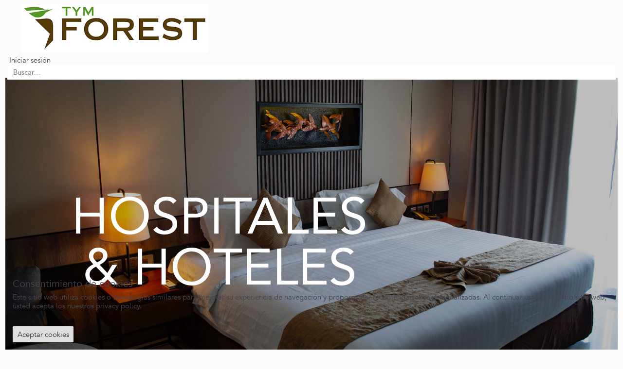

--- FILE ---
content_type: text/html; charset=utf-8
request_url: https://www.tymforest.com/maderaparahoteles/
body_size: 40424
content:
<!doctype html>
<html>
<head>
    <meta charset="utf-8">
    <meta name="viewport" content="width=device-width, initial-scale=1">
    <title>MaderaParaHoteles</title>
    <link rel="icon" type="" href="/">
    <script src="https://code.jquery.com/jquery-3.6.0.min.js"></script>
    <link href="https://cdn.jsdelivr.net/npm/bootstrap@5.1.3/dist/css/bootstrap.min.css" rel="stylesheet" integrity="sha384-1BmE4kWBq78iYhFldvKuhfTAU6auU8tT94WrHftjDbrCEXSU1oBoqyl2QvZ6jIW3" crossorigin="anonymous">
    <link href="/common_cocoon/style/shop.css?2026011505" rel="stylesheet" />
    <script src="/common_cocoon/js/material.js"></script>
    <link href="/common_cocoon/style/material.css?2026011505" rel="stylesheet" />
    <link href="/common_cocoon/style/freakflags.css" rel="stylesheet" />
    <link href="/common_cocoon/assets/css/fontawesome.css" rel="stylesheet" />
    <link href="/common/toastAlert/jquery.toast.css" rel="stylesheet">
    <style>@font-face{
  font-family: Avenir;
  src: url("/tymforestMX/assets/Avenir-Light-07.ttf") format("truetype");
  font-weight: 200;
  font-style: normal;
}

@font-face{
  font-family: Avenir;
  src: url("/tymforestMX/assets/Avenir-LightOblique-08.ttf") format("truetype");
  font-weight: 200;
  font-style: italic;
}

@font-face{
  font-family: Avenir;
  src: url("/tymforestMX/assets/Avenir-Book-01.ttf") format("truetype");
  font-weight: 300;
  font-style: normal;
}

@font-face{
  font-family: Avenir;
  src: url("/tymforestMX/assets/Avenir-BookOblique-02.ttf") format("truetype");
  font-weight: 300;
  font-style: italic;
}

@font-face{
  font-family: Avenir;
  src: url("/tymforestMX/assets/Avenir-Roman-12.ttf") format("truetype");
  font-weight: 400;
  font-style: normal;
}

@font-face{
  font-family: Avenir;
  src: url("/tymforestMX/assets/Avenir-Oblique-11.ttf") format("truetype");
  font-weight: 400;
  font-style: italic;
}

@font-face{
  font-family: Avenir;
  src: url("/tymforestMX/assets/Avenir-Medium-09.ttf") format("truetype");
  font-weight: 500;
  font-style: normal;
}

@font-face{
  font-family: Avenir;
  src: url("/tymforestMX/assets/Avenir-MediumOblique-10.ttf") format("truetype");
  font-weight: 500;
  font-style: italic;
}

@font-face{
  font-family: Avenir;
  src: url("/tymforestMX/assets/Avenir-Heavy-05.ttf") format("truetype");
  font-weight: 600;
  font-style: normal;
}

@font-face{
  font-family: Avenir;
  src: url("/tymforestMX/assets/Avenir-HeavyOblique-06.ttf") format("truetype");
  font-weight: 600;
  font-style: italic;
}

@font-face{
  font-family: Avenir;
  src: url("/tymforestMX/assets/Avenir-Black-03.ttf") format("truetype");
  font-weight: 600;
  font-style: normal;
}

@font-face{
  font-family: Avenir;
  src: url("/tymforestMX/assets/Avenir-BlackOblique-04.ttf") format("truetype");
  font-weight: 600;
  font-style: italic;
}



:root{
  --fontFamily: 'Avenir', sans-serif;
  --rootFontSize: 15px;
  --primary: #383732;
  --surface: white;
  --surfaceVariant: #dddede;
  --primaryDark: #383732;
  --accent: #5d9732;
  --accentLight: #5d97322e;
  --accentFaded: #5d97320a;
  --accentVariant: #477129;
  --onAccent: white;
  --onSurface: #383732;
  --onSearch: #383732;
  
  --buttonBg: var(--accent);
  --buttonHoverBg: var(--accentVariant);
  --onButton: var(--onAccent);
  
  --itemCountXL: 6;
  --itemCountL: 5;
  --itemCountM: 4;
  --itemCountS: 3;
  --itemCountXS: 2;
  
  --productRadius: 2px;
  --categoryRadius: 2px;
  --buttonRadius: 2px;
  
  
  --navbarHeight: 120px;
  --navbarPadding: 32px;
  --navbarHeightMini: 120px;
  --navbarPaddingMini: 32px;
  --navbarHeightMobile: 100px;
  --navbarPaddingMobile: 28px;
  --_navShadow: none;
  
  --footerBg: var(--accent);
  --footerBorder: none;
  --footerShadow: none;
  
  --navDropdownWidth: 100%;
  --navbarDropdownBorderRadius: 0;
  --navLinkTransform: uppercase;
  --_navLinkSize: var(--fontSizeH6);
  --_dropdownBorderCLR: var(--surfaceVariant);
  
    --fontWeight: 300;
  --fontWeightH1: 300;
  --fontWeightH2: 300;
  --fontWeightH3: 300;
  --fontWeightH4: 300;
  --fontWeightH5: 300;
  --letterSpacingH1: var(--letterSpacing);
  --letterSpacingH2: var(--letterSpacing);
  --letterSpacingH3: var(--letterSpacing);
  --letterSpacingH4: var(--letterSpacing);
  --letterSpacingH5: var(--letterSpacing);
  
  --gridItemCountXS: 1;
  --gridItemCountS: 2;
  --gridItemCountM: 3;
  --gridItemCountL: 3;
  --gridItemCountXL: 4;
  
  --userNavbarPadding: 0px;

  font-size: var(--_rootFontSize);
  --navbarDropdownInset: 100% 0 auto 0;
}
main{
  --surface: #dddede;
  --surfaceVariant: #bdbdbd;
}

/* PAGE SPECIFIC */
:root{
  --contentWidthSmall: calc(100vw - 2rem);
  --contentWidthMedium: 85%;
  --contentWidthLarge: 70%;
  --_maxContentWidth: var(--contentWidthSmall);
}

@media (min-width: 992px) {
  :root{
    --_maxContentWidth: var(--contentWidthMedium);
  }
}

@media (min-width: 1200px) {
  :root{
    --_maxContentWidth: var(--contentWidthLarge);
  }
}

.pageViewPage{
  --maxNavContainerW: 100%;
  & main{
      padding-top: var(--_topHeight) !important;
  }
}

.pageViewPage .logoSection{
  padding-left: var(--_navbarPadding);
}

h1 {
  margin-top: 30px;
  margin-bottom: 40px;
  font-size: 2.8rem;
  font-weight: 400;
}

h2, h3, .ProductNameHeader h1 {
  margin-top: 20px;
  margin-bottom: 10px;
  font-size: 2.2rem;
  line-height: 2.5rem;
  font-weight: 500;
}

.stock .row{
    gap: var(--gapS);
    & :empty{
        display: none;
    }
    
    & .inline{
        margin-inline-start: 0 !important;
    }
}

button:is(.addToCartAni, #completeOrder, #completeOrderCreditCard, .submitBtn){
  height: fit-content;
}

footer{
  --onSurface: var(--onAccent);
  --_hoverCLR: var(--onAccent);
}

.navbar{
  position: relative;
}

.user-navbar{
  --searchBg: #dddede;
  --_navBG: var(--primaryDark);
  --navLinksPadding: 0;
}

.user-navbar .container{
  max-width: calc(100% - 2 * var(--gapS));
  justify-content: start;
}

.loggedIn .topBarBasketSection, .loggedOut .topBarUserSection{  
  margin-inline-start: auto;
}

.optimizador{
    background-image: url('https://www.tymforest.com/tymforestMX/assets/optimizador.png');
  margin-inline: 32px;
  height: 100%;
  display: block;
  background-repeat: no-repeat;
  aspect-ratio: 1;
  background-position: center;
  background-size: contain;
  position: relative;
}

@media (min-width: 580px) {
  .optimizador::after {
    padding-inline: 1rem;
    content: 'Cortecloud';
    position: absolute;
    left: 100%;
    height: 100%;
    display: flex;
    align-items: center;
    color: white !important;
  }
}

.displayMainNav .ulLoop_1{
  flex-direction: row;
  padding-block: var(--gapM);
}

.ulLoop_1 a{
  text-transform: uppercase;
  line-height: 1.7;
  --_hoverCLR: var(--accent);
}

.level1 > a{
  --fontSize: var(--fontSizeH5);
  color: var(--accent);
}

.navbar-nav, .nav-item{
  position: unset;
}

.basketRowFooter, .basketRowHeader{
  border-radius: 2px;
}

.TemplateMenu_Home{
  display: none;
}

.topBarSearchSection, .topBarSearchSection *{
  height: 100% !important;
  max-height: unset !important;
  border-radius: 0;
}

.topBarSearchSection .form-control{
  background: var(--searchBg);
  color: var(--onSearch);
  box-shadow: none !important;
  border: none !important;
}

.CategoryItem .cat_link .CategoryName{
  text-align: center;
  --_hoverBG: var(--accentVariant);
}

.account-navbar .container{
  width: fit-content !important;
}

/* home page */
.home-image {
  width: 100%;
  height: 100%;
  position: absolute;
  left: 0;
  top: 0;
  object-fit: cover !important;
  object-position: 20%;
}

.section-title-1{
  font-weight: 400;
  font-size: 3rem;
}

.home-title h1{
  margin: 0;
  line-height: 1;
  --lineHeight: 1; 
  --lineHeightH1: 1;
  font-size: min(5rem, 10vw);
  --fontSize: min(5rem, 10vw);
  --fontWeight: 700;
  text-transform: uppercase;
}

.landing-section h1{
  font-size: min(7rem, 12vw);
  text-align: center;
}

.section-title-2{
  font-weight: 600;
  font-size: 3rem;
}

.home-title{
  position: relative;
  color: white;
  padding-top: 40px;
}

.explore-title{
  padding-top: 4rem;
  margin-bottom: 2rem;
}

.explore-flex {
  display: grid;
  gap: 1rem;
}

.brands-frame{
  --_itemW: calc(calc(calc(100vw - 2rem) - calc(calc(var(--_itemCount) - 1) * var(--_galleryColGap))) / var(--_itemCount));
  overflow: hidden;
}

.brands-frame .tabsContainer{
  overflow: hidden;
  margin-bottom: 0;
  padding-bottom: var(--gapM);
}

.brands-frame .GalleryBox{
  flex-wrap: nowrap;
  min-width: fit-content;
  transition: transform .2s ease-in;
}

.home-section .nudgeLeft .GalleryBox{
  transform: translateX(-3rem);
  transition: transform .2s ease-out;
}

.home-section .nudgeRight .GalleryBox{
  transform: translateX(3rem);
  transition: transform .2s ease-out;
}

.brands-frame .flex-image{
  aspect-ratio: 5/3;
}

.brands-frame .GalleryBox .flex-item{
  flex-shrink: 0;
}

.explore-flex .flex-item {
  position: relative;
  aspect-ratio: 1;
  display: inline-grid;
  overflow: hidden;
}

.flex-image {
  aspect-ratio: 1;
  object-fit: cover;
  width: 100%;
  height: 100%;
}

.image-title{
  padding-inline: 32px;
  font-weight: 600;
  font-size: 1.2rem;
  position: absolute;
  top: 0;
  left: 0;
  right: 0;
  bottom: 0;
  display: flex;
  align-items: center;
  justify-content: center;
  background-color: rgba(0, 0, 0, 0.2);
  color: white;
  text-align: center;
  aspect-ratio: 1;
  --_hoverCLR: var(--accent);
  --_hoverBG: rgba(0, 0, 0, 0.7);
}

.image-title:hover{
  background-color: var(--_hoverBG);
}

.tab-frame{
  display: flex;
  flex-direction: column;
  padding: calc(var(--gapL) + var(--gapS)) var(--gapL);
  height: 100%;
}

.tab-title{
  margin: 0;
  margin-bottom: var(--gapM);
  line-height: var(--lineHeightH2);
  font-size: var(--fontSizeH5);
  font-weight: 500;
}

.tab-frame .tab-desc{
  margin-bottom: var(--gapL);
}

.tab-frame .more-cta{
  margin: auto auto 0 0;
  font-size: var(--fontSizeH6);
}

.tab-section .buttonContainer{
  width: fit-content;
  display: flex;
  margin-inline-start: auto;
  gap: var(--gapM);
}

.tab-section .buttonContainer button{
  background-color: var(--accent);
  color: var(--onAccent);
  --_hoverBG: var(--accentVariant);
  --_hoverCLR: var(--onAccent);
  display: flex;
  justify-items: center;
  align-content: center;
  padding: var(--gapM);
  
  border: none;
}

.tab-section .buttonContainer button:is(:active:not(:hover), :focus:not(:hover)){
  background-color: var(--accent) !important;
}

.tab-section .tabsPrev{
  transform: rotateZ(90deg);
}

.tab-section .tabsNext{
  transform: rotateZ(-90deg);
}

/* Mobile layout */
@media (max-width: 767px) {
  .explore-flex {
    grid-template-columns: repeat(2, 1fr);
  }
}

.brands-flex{
  display: flex;
}

/*explore-flex . Tablet layout */
@media (min-width: 768px) and (max-width: 1023px) {
  .explore-flex {
    grid-template-columns: repeat(3, 1fr);
  }
}

.brands-flex{
  display: flex;
}

/*explore-flex . Laptop layout */
@media (min-width: 1024px) and (max-width: 1439px) {
  .explore-flex {
    grid-template-columns: repeat(4, 1fr);
  }
}

.brands-flex{
  display: flex;
}

/*explore-flex . Desktop layout */
@media (min-width: 1440px) {
  .explore-flex {
    grid-template-columns: repeat(5, 1fr);
  }
}

.brands-flex{
  display: flex;
}

.explore-flex .title-frame{
  padding-block: 10rem;
}

.inline-frame {
  display: flex;
  justify-content: center;
  align-items: center;
  flex-direction: column;
  padding-block: 7rem;
}

@media(min-width:768px){
  .inline-frame {
    align-items: baseline;
    flex-direction: row;
  }
}
.inline-frame > * {
  padding-inline: .5rem;
}
.inline-title-1 {
  font-size: min(2.4rem, 10vw);
}
.inline-title-2 {
  font-size: min(2.8rem, 11vw);
  color: var(--accent);
  font-weight: 600;
}

.more-frame{
  background-color: #f2f2f2;
}

.title-frame h1, .more-frame h1{
  text-align: center;
  color: var(--accent);
  font-size: min(4.5rem, 10vw);
}

.more-frame h2{
  font-size: 2.3rem;
  font-weight: 400;
}

.more-frame p{
  font-weight: 500;
}

.content-frame{
  width: var(--_maxContentWidth);
  margin-inline: auto;
  height: 100%;
}

.big-title-1{
  font-weight: 300;
}

.big-title-2{
  font-weight: 600;
}

.home-section{
    overflow: auto;
  position: relative;
  background-color: var(--background);
}

.full-height{
  height: calc(100vh - var(--_topHeight));
  position: relative;
  background: black;
}

.full-size-img {
  position: absolute;
  height: 100%;
  width: 100%;
  object-fit: cover !important;
  opacity: .75;
}


.more-flow {
  display: flex;
  align-items: center;
  justify-content: start;
  padding-top: 8rem;
  flex-wrap: wrap;
}

.more-regular {
  flex-direction: row;
}

.more-reverse {
  flex-direction: row-reverse;
}


.more-item {
  width: 100%;
  overflow: hidden;
  height: min-content;
  display: grid;
  align-content: center;
  justify-content: center;
}

.more-photo {
  margin-inline-start: auto;
  aspect-ratio: 2;
}

.more-regular img{
  border-radius: 100vh 0 0 100vh;
}

.more-reverse img{
  border-radius: 0 100vh 100vh 0;
}

.more-regular .more-photo{
  padding: 4vw 0 0 8vw;
}

.more-reverse .more-photo{
  padding: 4vw 8vw 0 0;
}

@media(min-width: 1200px){
  .more-item{
    width:50%;
  }
  
  .more-regular .more-photo, .more-reverse .more-photo{
    padding: 0;
  }
}

.more-item > *{
  margin-bottom: 2rem;
}

.more-photo img {
  object-fit: cover;
  width: 100%;
  height: 100%;
  margin: 0;
}

.more-text{
  padding-inline: 1rem;
}

.more-text > * {
  text-align: center;
}


.more-cta:hover{
  color: var(--_hoverCLR) !important;
  background-color: var(--_hoverBG) !important;
}

.more-cta{
  font-size: var(--fontSizeH6);
  letter-spacing: var(--letterSpacingH6);
  line-height: ;
  border: solid 1px var(--accent);
  padding: var(--gapXS) var(--gapL);
  margin: 1rem auto 0 auto;
  
  background-color: var(--accent);
  color: var(--onAccent);
  --_hoverBG: var(--accentVariant);
  --_hoverCLR: var(--onAccent);
}

.slider-section .more-cta{
  background-color: transparent;
  color: var(--surface);
  --_hoverCLR: var(--primary);
  --_hoverBG: var(--surface);
}

.slider-frame {
  position: relative;
  width: 100%;
  align-items: center;
  display: flex;
  flex-direction: column;
  gap: 2rem;
  height: 100%;
  padding-block: au;
  justify-content: center;
}

@media(min-width:1200px){
  .slider-frame{
    width: 50%;
  }
}

.slider-frame *{
  color: white;
  border-color: white;
}

.black-text{
  font-size: min(1.4rem, 5vw);
}

.slider-table{
  display: none;
}

.slider-frame .big-title-1 {
  text-align: center;
  font-size: 4.5rem;
}

.logo-item .flex-image {
  object-fit: contain;
  padding: 2rem;
}

div.home-section:nth-child(9) > div:nth-child(1) {
  padding-bottom: 0;
}

.slider-section .slide {
  min-width: 100vw;
  transition: all .8s ease-in-out;
  position: relative;
}

.slider-section .activeSlide{
  z-index: 555;
}

.slider-section {
  display: flex;
  overflow: hidden;
  height: 100%;
}

.slider-button{
  position: absolute;
  top: 50%;
  z-index: 666;
  background: #ffffffb0;
  padding: .6rem;
  border-radius: 3rem;
}

.slider-button:hover{
  background: white;
  cursor: pointer;
}

.slider-btn-inside {
  width: 2rem;
  height: 2rem;
  transform: rotateZ;
  font-size: 2rem;
}

.slider-btn-inside .fas {
  justify-content: center;
  display: flex;
  margin: margin;
  aspect-ratio: 1;
}

.btn{
  align-items: center;
  font-size: var(--fontSize);
}

.btn-info{
  background-color: var(--interact);
  border-color: var(--interact);
}

.btn-info:is(:hover, :active, :focus){
  background-color: var(--interactFocus);
  border-color: var(--interactFocus);
}

.slider-button.prev{
  left: 5rem;
  transform: rotateZ(90deg);
}

.slider-button.next{
  right: 5rem;
  transform: rotateZ(-90deg);
}

.sponsors-frame .inline-title-2{
  text-align: center;
}

.home-frame{
  height: calc(100vh - var(--_topHeight));
}

.home-frame.landing-section{
  overflow: hidden;
  position: relative;
}

.landing-title{
  height: unset;
  padding: 0;
  position: absolute;
  left: 0;
  right: 0;
  top: 42%;
  z-index: 998;
}

.text-frame, .box-frame{
  padding-top: 2rem;
}
.text-frame p {
  padding-block: 1rem;
  font-size: 1.4rem;
  line-height: 1.3;
}

.box-frame{
  justify-content: space-between;
  display: flex;
  gap: 6rem;
  padding-inline: min(6rem, 10vw);
  margin-bottom: 4rem;
  flex-wrap: wrap;
}

@media(max-width: 500px){
  .box-frame{
    padding-inline: 0;
  }
}

.box-frame .box{
  display: flex;
  flex-direction: column;
  flex: 1;
  border: 1px solid var(--accent);
  padding: min(3rem, 5vw);
  align-items: center;
}

.box-frame .box *{
  width: fit-content;
}

.box-frame .box ul{
  text-align: start;
  font-size: 1.4rem;
  margin-top: 1rem;
}

.info-section{
  text-align: center;
  padding-block: 4rem;
  background-color: #f2f2f2;
  color: var(--accent);
}

.info-title{
  font-size: 1.6rem;
  font-weight: 500;
}

.info-tel{
  font-size: 3rem;
  font-weight: 600;
  margin-top: 1rem;
}

.landing-section::after {
  content: "";
  position: absolute;
  top: 0;
  left: 0;
  right: 0;
  border: 0;
  background-color: #00000042;
  z-index: 666;
  width: 100%;
  height: 100%;
}


.loginUserName, .loginUserPassword, .loginUserPasswordNew, .loginUserPasswordNew2, .loginSubmit {
  margin-bottom: 1rem;

}

#GeneratedDealerList {
  margin-top: 2rem;
  display: flex;
  flex-wrap: wrap;
}

.GeneratedDealerListLi {
  display: inline-flex;
  padding: 1.6rem .8rem .8rem .8rem;
  border-block: solid 1px lightgray;
  margin: -0.5px 0;
  line-height: 1.3;
  font-size: 15px;
  color: #74736c;
  flex-direction: column;
  min-width: fit-content;
  flex: 1;
}

.GeneratedDealerListLi b {
  color: #4e4e4e;
  font-size: 21px;
  font-weight: bold;
  letter-spacing: .5px;
  min-height: 70px;
  display: block;
  line-height: 1;
}

.GeneratedDealerListLi .phone{
  margin-top: auto;
  padding-top: 1rem;
  margin-bottom: .3rem;
}

.GeneratedDealerListLi a {
  display: grid;
  color: #8962ac;
}

#ytplayer{
  width: 100%;
}

.ProductMatrixTBL .eventAddAmount, .ProductMatrixTBL .eventDecAmount {
  color: var(--onBackground);
}

.outstandingQuantity{
  padding-inline: 0;
}

.img-thumbnail{
  padding: 0;
}

.btn-light{
  background-color: var(--interact);
}

.mobileTrue .logoSection img{
  max-height: unset;
}

.dynBasketQuantity{
  padding-inline-start: 0.5rem;
}

.NormalView{
  --skuDisplay: none;
}

/*end of home page*/

/*Estilo para calculadora Pie Tablar*/

.pietablar {
    padding: 20px;
    border: 1px solid var(--surfaceVariant);
    border-radius: 10px;
    background-color: var(--surface);
    box-shadow: 0 4px 6px rgba(0, 0, 0, 0.1);
}

.pietablar-title {
    margin-top: 0px;
    font-size: 24px;
    font-weight: 700;
    color: var(--primaryDark);
    margin-bottom: 10px;
}

.ProductBuy{
    border: 1px solid var(--surfaceVariant);
    box-shadow: 0 4px 6px rgba(0, 0, 0, 0.1);
}

.product {
    margin-bottom: 10px;
    display: flex;
    flex-direction: column;
    gap: 10px;
}

.input-field, .pietablar-result {
    width: 100%;
    padding: 10px;
    border: 1px solid var(--surfaceVariant);
    border-radius: 4px;
    font-family: var(--fontFamily);
    font-size: var(--rootFontSize);
    box-sizing: border-box;
}

.pietablar-result {
    background-color: var(--surfaceVariant);
    color: var(--primaryDark);
}

input::placeholder {
    color: var(--surfaceVariant);
    opacity: 1;
}

/*Termina estilo de calculadora Pie Tablar*/

/*Empieza estilo de calculadora de m2 a piezas*/

.calculator {
    padding: 20px;
    border: 1px solid var(--surfaceVariant);
    border-radius: 10px;
    background-color: var(--surface);
    box-shadow: 0 4px 6px rgba(0, 0, 0, 0.1);
}

.calculator-title {
    font-size: 24px;
    font-weight: 700;
    color: var(--primaryDark);
    margin-bottom: 10px;
}

.product {
    margin-bottom: 10px;
    display: flex;
    flex-direction: column;
    gap: 10px;
}

.area-input, .boxes-output {
    width: 100%;
    padding: 10px;
    border: 1px solid var(--surfaceVariant);
    border-radius: 4px;
    font-family: var(--fontFamily);
    font-size: var(--rootFontSize);
    box-sizing: border-box;
}

.boxes-output {
    background-color: var(--surfaceVariant);
    color: var(--primaryDark);
}

input::placeholder {
    color: var(--surfaceVariant);
    opacity: 1;
}

/*Termina estilo de calculadora de m2 a piezas*/</style>
    
    

    <script>
        var csError = '';
        var pageID = 'c11480382e1e408ab003c81d73af46047b066d47ba30ca4cd1132385542d4ba4';
    </script>
    <meta name="google-site-verification" content="FxP06igh2tBcblhM1eFlg_HqYLC7qu1V_OX4OyuMz7w" /><!-- Google Tag Manager --> <script>(function(w,d,s,l,i){w[l]=w[l]||[];w[l].push({'gtm.start': new Date().getTime(),event:'gtm.js'});var f=d.getElementsByTagName(s)[0], j=d.createElement(s),dl=l!='dataLayer'?'&l='+l:'';j.async=true;j.src= 'https://www.googletagmanager.com/gtm.js?id='+i+dl;f.parentNode.insertBefore(j,f); })(window,document,'script','dataLayer','GTM-P6DS2DTZ');</script> <!-- End Google Tag Manager -->   <!-- Google tag (gtag.js) --> <script async src="https://www.googletagmanager.com/gtag/js?id=AW-11353316022"></script> <script>   window.dataLayer = window.dataLayer || [];   function gtag(){dataLayer.push(arguments);}   gtag('js', new Date());    gtag('config', 'AW-11353316022'); </script>  <!-- Google tag (gtag.js) --> <script async src="https://www.googletagmanager.com/gtag/js?id=G-LYDLPQRYTG"></script> <script>   window.dataLayer = window.dataLayer || [];   function gtag(){dataLayer.push(arguments);}   gtag('js', new Date());    gtag('config', 'G-LYDLPQRYTG'); </script>
    <style>
        #renameUserSalesQuote::after {
            content: "Cambiar nombre";
        }

        #deleteUserSalesQuote::after {
            content: "Borrar";
        }

        #createUserSalesQuote::after {
            content: "Crear";
        }

        .renameMode #deleteUserSalesQuote::after {
            content: "Cancelar";
        }

        .renameMode #renameUserSalesQuote::after {
            content: "Guardar";
        }

        .favoriteStarButton::before {
            content: "Agregar a favoritos";
        }

        #favsListCreate::before {
            content: "Crear";
        }

        #favsListCancel::before {
            content: "Cancelar";
        }

        :is(.resetPassword, .sectionPricelists, .loginSubmit) button[last-class=success]::after {
            content: "Completado con exito" !important;
        }

        button:is(.addToCartAni, .submitBtn)[last-class=updated]::after {
            content: "Carrito actualizado" !important;
        }

        button:is(.addToCartAni, .submitBtn:not(#changePasswordSuccess))[last-class=success]::after {
            content: "Producto agregado" !important;
        }

        button:is(.addToCartAni, .submitBtn)[last-class=upToDate]::after {
            content: "Actualizado" !important;
        }

        .pageViewFavoriteLines .table-responsive > button:is(.addToCartAni, .submitBtn)::after {
            content: "Productos agregado a carrito" !important;
        }

        button:not(.btn-expandable)[last-class=error]::after {
            content: "Error" !important;
        }

        .sideControls .sectionSorting::before {
            content: "Ordenar" !important;
        }

body:has(#lang-dropdown>.fflag-MX) .translate:not(.lang-mx, .lang-es){
   display: none !important;
}
    </style>
</head>
<body id="4376dbc9-1cb0-45fa-a2b7-82ea28449c63" class="pageViewPage loggedOut mobileFalse B2AFalse ">

    <!-- Google Tag Manager (noscript) --> <noscript><iframe src="https://www.googletagmanager.com/ns.html?id=GTM-P6DS2DTZ" height="0" width="0" style="display:none;visibility:hidden"></iframe></noscript> <!-- End Google Tag Manager (noscript) -->

    <nav id="primary_nav">

        <div class="navbar">
            <div class="container">
                <a class="logoSection" href="/" style='background:url("https://www.tymforest.com/tymforestMX/assets/printLogo.png"); background-size: contain'>
                    <img src="[data-uri]&#x2B;DQo8eDp4bXBtZXRhIHhtbG5zOng9ImFkb2JlOm5zOm1ldGEvIiB4OnhtcHRrPSJBZG9iZSBYTVAgQ29yZSA1LjAtYzA2MCA2MS4xMzQ3NzcsIDIwMTAvMDIvMTItMTc6MzI6MDAgICAgICAgICI&#x2B;DQogIDxyZGY6UkRGIHhtbG5zOnJkZj0iaHR0cDovL3d3dy53My5vcmcvMTk5OS8wMi8yMi1yZGYtc3ludGF4LW5zIyI&#x2B;[base64]&#x2B;DQogICAgICA8eG1wTU06SGlzdG9yeT4NCiAgICAgICAgPHJkZjpTZXE&#x2B;[base64]&#x2B;[base64]&#x2B;DQo8L3g6eG1wbWV0YT4NCjw/eHBhY2tldCBlbmQ9InIiPz7/[base64]&#x2B;[base64]&#x2B;[base64]/gAUXy4AEM8UAAPtzAAEEwsAA1yeAAAAAVhZWiAAAAAAAEwJVgBQAAAAVx/[base64]&#x2B;AD7AP5BAYEEwQgBC0EOwRIBFUEYwRxBH4EjASaBKgEtgTEBNME4QTwBP4FDQUcBSsFOgVJBVgFZwV3BYYFlgWmBbUFxQXVBeUF9gYGBhYGJwY3BkgGWQZqBnsGjAadBq8GwAbRBuMG9QcHBxkHKwc9B08HYQd0B4YHmQesB78H0gflB/gICwgfCDIIRghaCG4IggiWCKoIvgjSCOcI&#x2B;wkQCSUJOglPCWQJeQmPCaQJugnPCeUJ&#x2B;woRCicKPQpUCmoKgQqYCq4KxQrcCvMLCwsiCzkLUQtpC4ALmAuwC8gL4Qv5DBIMKgxDDFwMdQyODKcMwAzZDPMNDQ0mDUANWg10DY4NqQ3DDd4N&#x2B;A4TDi4OSQ5kDn8Omw62DtIO7g8JDyUPQQ9eD3oPlg&#x2B;[base64]&#x2B;UH78f6iAVIEEgbCCYIMQg8CEcIUghdSGhIc4h&#x2B;yInIlUigiKvIt0jCiM4I2YjlCPCI/AkHyRNJHwkqyTaJQklOCVoJZclxyX3JicmVyaHJrcm6CcYJ0kneierJ9woDSg/KHEooijUKQYpOClrKZ0p0CoCKjUqaCqbKs8rAis2K2krnSvRLAUsOSxuLKIs1y0MLUEtdi2rLeEuFi5MLoIuty7uLyQvWi&#x2B;RL8cv/jA1MGwwpDDbMRIxSjGCMbox8jIqMmMymzLUMw0zRjN/M7gz8TQrNGU0njTYNRM1TTWHNcI1/TY3NnI2rjbpNyQ3YDecN9c4FDhQOIw4yDkFOUI5fzm8Ofk6Njp0OrI67zstO2s7qjvoPCc8ZTykPOM9Ij1hPaE94D4gPmA&#x2B;oD7gPyE/YT&#x2B;iP&#x2B;JAI0BkQKZA50EpQWpBrEHuQjBCckK1QvdDOkN9Q8BEA0RHRIpEzkUSRVVFmkXeRiJGZ0arRvBHNUd7R8BIBUhLSJFI10kdSWNJqUnwSjdKfUrESwxLU0uaS&#x2B;JMKkxyTLpNAk1KTZNN3E4lTm5Ot08AT0lPk0/dUCdQcVC7UQZRUFGbUeZSMVJ8UsdTE1NfU6pT9lRCVI9U21UoVXVVwlYPVlxWqVb3V0RXklfgWC9YfVjLWRpZaVm4WgdaVlqmWvVbRVuVW&#x2B;VcNVyGXNZdJ114XcleGl5sXr1fD19hX7NgBWBXYKpg/GFPYaJh9WJJYpxi8GNDY5dj62RAZJRk6WU9ZZJl52Y9ZpJm6Gc9Z5Nn6Wg/aJZo7GlDaZpp8WpIap9q92tPa6dr/2xXbK9tCG1gbbluEm5rbsRvHm94b9FwK3CGcOBxOnGVcfByS3KmcwFzXXO4dBR0cHTMdSh1hXXhdj52m3b4d1Z3s3gReG54zHkqeYl553pGeqV7BHtje8J8IXyBfOF9QX2hfgF&#x2B;Yn7CfyN/hH/lgEeAqIEKgWuBzYIwgpKC9INXg7qEHYSAhOOFR4Wrhg6GcobXhzuHn4gEiGmIzokziZmJ/opkisqLMIuWi/yMY4zKjTGNmI3/jmaOzo82j56QBpBukNaRP5GokhGSepLjk02TtpQglIqU9JVflcmWNJaflwqXdZfgmEyYuJkkmZCZ/JpomtWbQpuvnByciZz3nWSd0p5Anq6fHZ&#x2B;Ln/qgaaDYoUehtqImopajBqN2o&#x2B;akVqTHpTilqaYapoum/adup&#x2B;CoUqjEqTepqaocqo&#x2B;rAqt1q&#x2B;msXKzQrUStuK4trqGvFq&#x2B;LsACwdbDqsWCx1rJLssKzOLOutCW0nLUTtYq2AbZ5tvC3aLfguFm40blKucK6O7q1uy67p7whvJu9Fb2Pvgq&#x2B;hL7/v3q/9cBwwOzBZ8Hjwl/C28NYw9TEUcTOxUvFyMZGxsPHQce/yD3IvMk6ybnKOMq3yzbLtsw1zLXNNc21zjbOts83z7jQOdC60TzRvtI/0sHTRNPG1EnUy9VO1dHWVdbY11zX4Nhk2OjZbNnx2nba&#x2B;9uA3AXcit0Q3ZbeHN6i3ynfr&#x2B;A24L3hROHM4lPi2&#x2B;Nj4&#x2B;vkc&#x2B;T85YTmDeaW5x/nqegy6LzpRunQ6lvq5etw6/vshu0R7ZzuKO6070DvzPBY8OXxcvH/8ozzGfOn9DT0wvVQ9d72bfb794r4Gfio&#x2B;Tj5x/pX&#x2B;uf7d/wH/Jj9Kf26/kv&#x2B;3P9t////2wBDAAIBAQEBAQIBAQECAgICAgQDAgICAgUEBAMEBgUGBgYFBgYGBwkIBgcJBwYGCAsICQoKCgoKBggLDAsKDAkKCgr/2wBDAQICAgICAgUDAwUKBwYHCgoKCgoKCgoKCgoKCgoKCgoKCgoKCgoKCgoKCgoKCgoKCgoKCgoKCgoKCgoKCgoKCgr/wAARCABkAYEDARIAAhEBAxEB/8QAHwAAAQUBAQEBAQEAAAAAAAAAAAECAwQFBgcICQoL/[base64]&#x2B;Tl5ufo6erx8vP09fb3&#x2B;Pn6/8QAHwEAAwEBAQEBAQEBAQAAAAAAAAECAwQFBgcICQoL/[base64]&#x2B;Pn6/9oADAMBAAIRAxEAPwD9/Ko&#x2B;KPDtj4t8OX3hfU57qO31C1eCaSxvJLeZFYYJSWMq8bDsykEHpUzc1FuKu&#x2B;l3b8bO33MUubl03DXfFPhnwvbG88TeIrHToQMmW&#x2B;vEhUfi5Ar8nf2m/wDglJ&#x2B;1xo/xdutP8CaFqnxI0O4Jm0vxBf6xC1xHGT/qrg3MqnzF/vLlWGCMHKj8/wAw4u4iwOIdFZVOXmpOSfZ3hTkvvaa6o&#x2B;dxGcZlQqcn1ST9G2vvUWfo34j/AG5f2OvCc7WuvftM&#x2B;C4ZV&#x2B;9GniCGRh&#x2B;CMTX5j6P/AMEi/wBu3UlXPwt0qwX/AKfvElsuPwjZ6898XcZTfuZa16xm/wAbR/I5v7ZzyXw4V/NS/wCAfo&#x2B;v/BSL9hZ5fKH7TfhnPq1y4X8yuK&#x2B;BdI/4Ip/tmX7L/aWo&#x2B;CLFT18zXp5CPwS3P86qPEvHcpWWXr/wGS/FyCOacQS/5hvwf&#x2B;Z&#x2B;k3gn9rP9mH4jzra&#x2B;Bv2gPB&#x2B;pzNwtvbeIIDIf&#x2B;AFt36V&#x2B;cetf8Ea/F/ha2Nz8VP2qvhpoMa8v9taQhf8Av60ddlPiLjWnrVy1Nf8AXyMPzlI2jmmeR1nhl/4El&#x2B;bZ&#x2B;rkciSossTqysMqynIIr8vvg/eeA/wBjrUo7rQf&#x2B;Cu&#x2B;nz2tuw87w3ovhi41mzmA/g8kTyKv1Qo3vXdheMuaVsbQVLz9vQkl6&#x2B;/F/cmdFPOv&#x2B;f1NR/wC34P8A9uR&#x2B;odfDniT/AILX/BTSZI7HwrpviLxPcyMI4V0/wmLNZpD0Cie7Lkk9AEJ9q9CpxhwzStfFQd9NGpf&#x2B;k3OqWdZXH/l6vk7/AJXPuOvnX4KfGv8Abf8Aj0YtbHwA0v4d&#x2B;HZlDR6h40vJJtQlU4wUsYghXI/56SJj0Nelhc3wuO1oRm13cJRT9HJRT&#x2B;TOiljqVf8Ahxk/&#x2B;3Wl97SX4n0VUOnQ3tvZRw6he/aZ1X97OIggdvUKM4Htk/U16iOwmooA5D4xfHv4Pfs/aJaeI/jN4/sfD1jfXn2Wzur8sFlm2M&#x2B;wbQedqsfoDVv4mfB34VfGfSrfQvi18PNH8SWdpc/aLW11mwS4jil2ld6q4IDbWYZ64J9a4cf/AGl7FfUuTmvrz81reXLrfY58R9a5V7DlvfXmvt8up5j/AMPKv2E/&#x2B;jmPDv8A38l/&#x2B;Ir5N/4Ke/s9/Az4WfHT4GaB8N/hH4f0Ox17xN5OtWul6XHDHfR/bbBNkoUAONsjrg9nYd6&#x2B;HzriLibI8VhqFWNGTryUVZT0blGN3d/3lseHj8yzPAVqVOSg&#x2B;d2VubTVLv5n2R4G/by/Y/8AiV4v0/wD4E&#x2B;Peh6prGqz&#x2B;Tp2n2zSGSeTaW2rlRzhSfoK1PCf7Hv7K3gPxLZ&#x2B;MvBf7PXg/StW0&#x2B;bzbHUtP0GCKa3fBG5GVQVOCRx2Jr6rC/6yfWI/WXR5OvKp83yu7Hq0/wC1PaL2jhy9bKV/lrbcu6N&#x2B;038BfEHxcuvgLpXxO06TxlZGQXPh2TfHcpsUM3yuoz8pDcZyp3DI5r52/wCCo/7KXinXrPTf2y/2fxNZ&#x2B;P8AwDsurlrCPMt9ZxEtuAHLyRfMdvO&#x2B;NpEOcqK4c7zbOslrKuqCq4b7XJdVILq7NtSS30t52Suc2OxmPwNT2nIp0utr8y87Xs/6vbc&#x2B;sfGfjPwr8O/CmoeOfHGvW2l6Rpdq1xqGoXkm2OCNRyzH/JJ4Ffm/40/aM&#x2B;Jv/BXHxR4G/Zi&#x2B;HelXXh3w/HZQ6r8TL6L5kWVCN5Q9DEpx5Qbl5JFJGIjXDiuNMPieSjksHiK00mkrqMU&#x2B;s2/ht23vo7XV8ameU63LTwK9pOSv2S85bW9Py0P0N&#x2B;Fnxk&#x2B;GXxt8If8ACf8Awq8XW&#x2B;taKZpIV1K1jcRO6HDhSyjdtPBIyAQR1BFWPB3gHwn8LPhxY/DrwLpEdho&#x2B;jaYLXT7SIcRxquB9SepJ5JJJ5NfXYX64sNH61y89teVNRv2V22/XS/ZHsUfrCop1rc3W17fj&#x2B;f4HM/CP9rT9m/48&#x2B;Irrwl8IPi/pGvanZ2xuLmxs5G8xIgwUvhgMgMQDjpkV&#x2B;QfwI1P4pfs5z6P&#x2B;3D4Iia40zQ/Hk2h6tbRZG4NCkrwyHpsmikdVJ4WRF6nFfmOX&#x2B;ImM9p7XH0EsO5um5wu&#x2B;WSs/eV30afR66Xs0fLYXiTESlz4imlTvy8yvo/Pfp/wLn7gV8k/8FAP27dG8I/ss6JN8B9Za/wDEfxYs0t/CP2HDTx28wUSTqvUSDesSjqJZF/umvus24kyvJ8DHE1J83P8AAo6ubeyilvfTXbVa6o9/GZphcHh1Vk73&#x2B;FLVy9P8z3T4cftW/s6/F7x5ffDH4ZfFvSda17TY5nvtNsZGZ4likEcjE42kK7Bcgnk18D/8EqfhRrnwL/4KG&#x2B;KvhD4mmhk1HQfA00N99nzsWR2sJSgPfb5m3PcrnvXzvDnFWbZpn1XL8bQjTcIOTSu2n7lk3ez0lfZei1R5mV5vjMZmEsNXgo2V7a3W1k9ez/4Y/Tqiv0A&#x2B;jCigAooAKKACigAooAKKACigAooAKKACigAooAKKACigAooAKKACigAooAKKACigAooAKKACigAooAKKACigAooAKKACigAooAKKACigD4F/4KL/ABQ/4Kc/s&#x2B;6pe&#x2B;KfB/j&#x2B;2k&#x2B;Hs0ha31rw34bg&#x2B;0aauf8AV3fmiUrjtMuEPfYeD98TwQXUD2t1CskcilZI5FDKykYIIPUGvlc64bxGZtzw&#x2B;Nq0Zdozk4/ddP7pJeR5GOyupirunXnB&#x2B;TbX3XT&#x2B;52Pwd8ZftTftMfEXJ8aftB&#x2B;MNQVusf8AwkE0UZ/4BEypj8K/Sr9oz/gkJ&#x2B;yp8TtTm8Y&#x2B;F9Yu/h5eXDlrj&#x2B;x2i&#x2B;wyOed32eUbUPU/u2QH0r85zDgfi9S/je2Xf2kr/dN2Xykz5jEcP51zaT5/&#x2B;3n&#x2B;v&#x2B;Z&#x2B;S9yi3ty17ejz5m5aaY73b6sck19z33/BKj9lzwPfNP8AFT/god4d0&#x2B;xjbLx77Czm2/701y6g/wDATXh/6hcSSleVBernD/5I4o8N5xOX8P8AFf5nxb4L8F&#x2B;LviN4s0/wH4B8O3OrazqlwIdP06zj3PK5/RVHVmOFUAkkAZr9L/gd&#x2B;0p/wRK/YctZrDwP&#x2B;138MY9Ymj2ahrF14xt7/UbgD&#x2B;EtGWKrnnYgVc9q97LvDmtUlzY3EwhHqoPmf3uyT&#x2B;Uj18JwXj6jvXul2im399rL8T1z9h79gj4ZfspfD/TbrVvDel6n48kt/M1rxM9uJJElY5MMDMMxxJwo24LY3Hk1xk3/AAXR/wCCVEGof2f/AMNd6S53Y8&#x2B;LSL9ofr5gg24981&#x2B;nZbg&#x2B;HcnpqlheSNtL3Tk/WTd3959hhMmjg6ajRotednd&#x2B;rtc&#x2B;ta8/&#x2B;AX7Vf7Nn7U&#x2B;hTeJf2c/jj4Z8Z2du226k8P6tHcNbt/dkRTujPswBr3o1KdTWLT9DadOpTdpJr1PQKKokKKACvKf2tv22f2bv2G/BuleP/2mfHknh/Sda1f&#x2B;zNNuY9JurzzbryZJtm23jdl/dxSHcQB8uM5IBxrYjD4aHPWmoru2kvxNKdGrWdqcW/RXPl//AIK/XEEP7Rv7OqTTIrN4twoZgM/6fpvStrU/&#x2B;C9H/BILWpobnWPjoLuS3bdbyXXw/wBVkaI5Bypa0O3kDp6CvieIcFlee47CYhY2nD2E1K14vmtKErX5lb4bbPfyPNzPh7HZhWo1EnH2bv8AC3fVPytt5n25Xxf/AMRBP/BKH/o5G7/8InV//kWvq/7Yyn/oIh/4HH/M9j6njP8An3L7n/kfaDKrqUdcqeCD3r4v/wCIgn/glD/0cjd/&#x2B;ETq/wD8i0f2xlP/AEEQ/wDA4/5i&#x2B;pYz/n3L7n/kcz/wRIjsP7Y&#x2B;Nj2scO6LxhDCpjUZRA91hOOgHp0FbWlf8F6P&#x2B;CQWgmU6H8dRZ&#x2B;e26b7L8P8AVY/MPq220Gep6&#x2B;tfK8MYHKuHZYpvGU5&#x2B;2qOe8Vy3&#x2B;z8Tvbvp6HkZXw/jstdRuLlzu/wtW3069z7W1H/kHz/9cW/lXi/7Iv8AwUS/ZF/bsvvEGl/sx/EubxFN4ZhtpNbSbQryz8hbgyiI/wCkxR79xhk&#x2B;7nG3nGRn7Ohi8Li0/YVIytvytO33HpVaFakv3kWr900fM/8AwSn&#x2B;Efgz9of9iL4qfCLxeqzafrXja6geWPDNbyfY7UxzJ6OjhXHuor780nQtD0CFrbQtGtbKOR98kdpbrGrNjGSFAyfevmeH&#x2B;E6OT5bXweIkq0as3NpxsrNRVrXd/hvf/I8PLspjg8JPD1WpqTb2tulpu&#x2B;25&#x2B;d3/AATM/YK&#x2B;Iek/tBat48/aCsblrX4V6jNpHhe1u2ZoZ77JkNzAG4EKrL5q44Mk&#x2B;fvIa/Qnxd4y8IfD7w7deL/HfijTtF0qzjMl5qWqXiW8EKj&#x2B;J5HIVR9TU5LwXlOR4qWJTc2m&#x2B;Tn19nF9I&#x2B;er95620vu3OX5FhcDWdSN5P7N9eVdl5&#x2B;f/AAb/AAz&#x2B;zFcQP/wWw&#x2B;MUCTKZF0GbcgYZHyaX2rY&#x2B;Jv8AwXp/4JJ/CPxNNLp3xfXxNqkikTX3gfwncagsvTI&#x2B;1xxiJug/5aEcCsMLlODy/irEZtLFR/extyaJrSCvfm1&#x2B;Dst99DswvDuOp5tVxqTakrW5Xp8PX5dlufcFfnrZf8HM/wDwTYnufKvofiLaRZ/4&#x2B;JPBpdfrtjlZv/Ha&#x2B;njm2Vy0VaP/AIEv8z2fqGN/59y&#x2B;5n6FV86/s1/8FZP&#x2B;CfH7WOqWvhv4PftL6HJrl4Cbbw7rgk0vUJcdQlvdrG8n/AQ1dNLFYat/DmpejTMqmHxFL44NeqaPoqitzEKKACvN/wBqX9rP4D/sY/DFfjF&#x2B;0V4xk0Pw62pw6f8Abo9NuLs/aJd3lpst0d&#x2B;dp5xgdyKzq1qNCm51JKKXVuy&#x2B;9l06dSrLlgm32Wp6RXxf/wARBP8AwSh/6ORu/wDwidX/APkWuL&#x2B;2Mp/6CIf&#x2B;Bx/zN/qeM/59y&#x2B;5/5H2hXxf/AMRBP/BKH/o5G7/8InV//kWj&#x2B;2Mp/wCgiH/gcf8AMPqeM/59y&#x2B;5/5H2hXxev/BwR/wAEoWbaP2kbr8fBOr//ACLT/tfKf&#x2B;giH/gcf8xfU8Z/z7l9z/yPtCvlXwf/AMFuv&#x2B;CV/jO4jtLT9sjwzp8krBY/&#x2B;EgjuNNUk9Buuoo1H4mt4Y3B1PgqRfo1/mT9VxS3g/uZ9VVn&#x2B;F/FfhjxvoNt4p8GeI7HVtMvIxJaahpt2k8EynoyuhKsPoa6b32MDQooAK&#x2B;b/wBp3/grR&#x2B;wb&#x2B;x18WZPgf&#x2B;0L8ZLjQ/E0ek2&#x2B;pNp8fhrULoC2naRYn8yCB05MUgxuyNvIGRnlr47B4WSVapGN&#x2B;7S/Nm1PDYirHmhBtbXSbX9an0hXxf8A8RBP/BKH/o5G7/8ACJ1f/wCRaw/tjKf&#x2B;giH/AIHH/M0&#x2B;p4z/AJ9y&#x2B;5/5H2hXxf8A8RBP/BKH/o5G7/8ACJ1f/wCRaP7Yyn/oIh/4HH/MPqeM/wCfcvuf&#x2B;R9oV8X/APEQT/wSh/6ORu//AAidX/8AkWj&#x2B;2Mp/6CIf&#x2B;Bx/zD6njP8An3L7n/kfaFfF/wDxEE/8Eof&#x2B;jkbv/wAInV//AJFo/tjKf&#x2B;giH/gcf8w&#x2B;p4z/AJ9y&#x2B;5/5H2hXB/s1/tL/AAa/a6&#x2B;EVh8dfgF4pk1rwvqdxcwWWoSafPamR4J3glHlzojjEkbryozjIyCDXbTq061NTpyUk9mndP5owqU6lKXLNNPs9DvKK0ICvFf2o/8Agon&#x2B;xb&#x2B;xmVs/2i/2gdD0HUpIDNb6CsjXWpTIP4ktIFeYjkc7ce9Y1cRQoxvUko&#x2B;rS/M0p0a1X4It&#x2B;ibPaq/PfU/&#x2B;DmX/AIJqWlz5Wl/8LE1CPP8Ax8W/gt4lPvieRG/NRXLLNssjo60f/AkdH9n47/n3L7mfoRXxJ8Mv&#x2B;Dhj/gln8R9RXSr343al4VmYZ8zxd4WvLOBfrP5bQr&#x2B;LitIZhgKjSjVi7/3l/mTLBYyOrpy&#x2B;5n23WD8Nvip8M/jH4Ut/HXwl&#x2B;IGjeJtFvEDW2qaFqUV1byAjPDxsR&#x2B;tdcZRkrp3OaUZRdmjeqO8u4LC0lvrptscMbSSNjOFAyT&#x2B;VMRJXxbF/wcHf8Enpo1lj/aSuyrLlT/whGscj/wABa8/&#x2B;18p2&#x2B;sQ/8Dj/AJnV9Sxn/PuX3P8AyPtKvi//AIiCf&#x2B;CUP/RyN3/4ROr/APyLS/tjKf8AoIh/4HH/ADD6njP&#x2B;fcvuf&#x2B;R9oV8X/wDEQT/wSh/6ORu//CJ1f/5Fo/tjKf8AoIh/4HH/ADD6njP&#x2B;fcvuf&#x2B;R9oV8X/wDEQT/wSh/6ORu//CJ1f/5Fo/tjKf8AoIh/4HH/ADD6njP&#x2B;fcvuf&#x2B;R9oV8X/wDEQT/wSh/6ORu//CJ1f/5Fo/tjKf8AoIh/4HH/ADD6njP&#x2B;fcvuf&#x2B;R9oV5z&#x2B;y5&#x2B;1d8C/wBsz4WL8aP2dvGEmueG31K4sVv5NNuLUmeFgsi&#x2B;XOiPwTjO3B7ZrtpVqVemp05KSfVO6&#x2B;9GFSnUpS5Zpp9noejUVoQFFABRQAUUAcT&#x2B;0T&#x2B;zr8HP2rvg9rXwH&#x2B;Pfgi18QeGdet/KvrG6XlWByk0bj5opUYB0kUhlYAg8V21TKMakXGSun0ZVOpUpyUoNprqtD&#x2B;Yn/gpj/wAEofiF/wAEzvisNOvtKXWfAOuXTjwd42i09EE/Vvsl1sULFdovUcLKoLpjDpH/AEkfHT4FfCn9pX4Vax8FfjZ4Ntde8N65bGG/0&#x2B;6X8VkRh80ciNhkkUhlYAggivksz4To4i88LLlfZ3cf81&#x2B;K8j3MPntaPu1/eXdb/wCT/D1P5JQAowor6s/4Klf8Erfit/wTf&#x2B;JYlL3Wv/DfW7pl8KeMGi&#x2B;ZGOSLK82jbHcKOjYCygblwQyL8Njcqx2XytWg0u&#x2B;6&#x2B;897D4rD4qN6cr&#x2B;XX7j5TorzzoOs&#x2B;BPx2&#x2B;LP7MHxd0f49fArxVPovijQbhZbW4hkKx3ceQXtLhRxLbygbXjbIwdww6qy8nW&#x2B;HxWIwtTnpScX5MUoxnFxkrp9Hsf1ofszfHTw5&#x2B;03&#x2B;zz4K/aE8JRtHp/jLwzZ6tbwt96Hzolcxn3ViVPutfNv/BATxJd&#x2B;JP8AglJ8M3u5CxsW1awjz2jh1S6jQfgoAr9hyvGfX8vp1/5lr6rRnw&#x2B;Ow8cLi5047J6ej1X4H2VRXoHIfl7/AMHU3/Jofwx/7Kwv/pp1Cj/g6m/5ND&#x2B;GP/ZWF/8ATTqFfK8Yf8itf4l&#x2B;p7uQf7zP/D/7dE/JX9iP9jD4qft8fHM/s&#x2B;/BrWdDsdbHh&#x2B;61jz/EV1LDb/Z4JIY3XdFHI28tOmBtxjdyMc/Tn/BtfeWlh/wU3a5vrqOGP/hVOtr5k0gVc/a9N4ye/B/Kvk&#x2B;HMtwuZYmcK6bSV9HbqezmWIqYXCe0p78yXyaf&#x2B;R0X/EMH/wAFBf8AopPwq/8AB7f/APyFX7v/APCVeGP&#x2B;hjsP/AxP8a&#x2B;x/wBU8m/lf/gTPn/7Zx3dfcfhB/xDB/8ABQX/AKKT8Kv/AAe3/wD8hV&#x2B;7/wDwlXhj/oY7D/wMT/Gj/VPJv5X/AOBMP7Zx3dfcfhB/xDB/8FBf&#x2B;ik/Cr/we3//AMhV&#x2B;9Nnf2Wow/aNPvIp492N8MgZc&#x2B;mRR/qnk38r/wDAmH9s47uvuPz&#x2B;/wCCIX/BK/8AaK/4JweJfiVq/wAdfE3hLUIvGFjpEOljwzqFxM0bWr3hk8zzoIsAi4TGM5w2ccZ/QavTy/KcHlfN9XTXNa93fa/&#x2B;Zy4rHYjGKKqW0vbTvb/I8r/bR/a9&#x2B;Fn7DX7O&#x2B;vftFfFuaZ7DSYgljplpt&#x2B;06pev8sFpCGIG&#x2B;R&#x2B;MkhVG5mIVSR&#x2B;O//Bzj&#x2B;07rHxF/a38O/suaffN/YPw70GPUry3VwUm1a&#x2B;VvmYYyGitQgU56XUnrXm59nyyuPs6VnUffZLz/AEOzLMtWKXtanwp7dW/0X/DLq18c/tw/8FAv2kv2/vH03j39obxjt0qC4abQ/BlhcMukaJHn5VjjOBLKoAzcSAyMdxGxSI1&#x2B;0v8Ag3I/4J0&#x2B;DP2hfiDrP7Y/xq8Ox6noPgPVo7DwfpN5Fut7rWAiTPdupGJBbo8XljlRK7MRuiUj5PB4HN&#x2B;IpOpVqNQvu727e6ttvT8T2sRisHlcbRjZvZL9X&#x2B;ruzxT9kz/gg1/wUF/at8P2fjtvB2l/D/w3fRiS01Lx5cS291cRsoKyR2UaNNtOf&#x2B;WvlE9QCMGv6O6&#x2B;oo8I5TTXv80vV2/Kx41TPMVL4Ul&#x2B;P5/5H4aeIf8Ag1f/AGttN0iW88NftR/D3VrxYyYrG50e9skdv7vmhpsfXZX7l11S4ZyWUbezt6N/5mX9s5h1kvuX&#x2B;R/Kj&#x2B;15&#x2B;wR&#x2B;1R&#x2B;xF4it/DP7T3whn0mC9m2aVrtrIt5peoSKA2IblBt3jqI3CS4UtswM1/UB8dvgV8Kv2lfhTrPwU&#x2B;NPg&#x2B;11zw7rtq0F9Y3S9P7siN1jkRsMkikMrAEEEV5OM4Ow8ot4Wbi&#x2B;z1Xpfdfj6HZQz6adqsfmv8nv&#x2B;B&#x2B;K3/BG7/guR8R/gd470X9l/wDbG8bXfiD4e6vcRWGgeLtXuGmvfDFwxCRJcTMS09kxwpdyXgJDFmiJ8r4c/bZ/Za139jn9qHxv&#x2B;zB4quJL9PDmpmLT9QuIgP7R06aNZbacjoS0Mih8ADesgAwK8OlnGcZHiXQrPmSeqlrp5Pf06eR6lTB4HMKKmktdpLR/Pv53&#x2B;TW5/VyjpIgkjYMrDKsp4Ir46/4IRftQa9&#x2B;1B/wTn8J3/jTVnvfEHg24n8LaxdTTGSWf7JtFvLIx5LvavbsxPVia/RMBjqOYYWNan138n1R8nisNUwlZ05ff3Xc86/4Oaf8AlGzF/wBlH0b/ANrUf8HNP/KNmL/so&#x2B;jf&#x2B;1q8vif/AJE9T5fmd2S/7&#x2B;vR/kfin&#x2B;xv&#x2B;yT8S/24fj5p/wCzp8I9V0ey1zUtPuryC4164kitljt0DuC0ccjZIPGFOT6V9G/8G7P/AClU8K/9ilrv/pOtfC8O5fhsyxrp102kr6Ox9BmWIqYXC&#x2B;0hvdL8zvP&#x2B;IYP/AIKC/wDRSfhV/wCD2/8A/kKv3ur7b/VPJv5X/wCBM&#x2B;f/ALZx3dfcfgfN/wAGw3/BQpE3Q/EP4UyN/d/4SC/X/wBsa/fCpfCeT/yy/wDAmH9tY7uvuP5ov2uv&#x2B;CLn7fv7Fvw&#x2B;u/i38UPAOi614V09d&#x2B;q654L1pr5NOj6ebcRyRRSpGCeXVGVRyxUZNf0A/t3/ABk&#x2B;EPwM/ZF&#x2B;IHjr43azY2uhL4VvraS3vGXN/JLA8aWsaHmWSRmCKgBJLVzYzhXKY4dyjJwst27r53/4B0YfOMZUqqLipX6JO/8AXyPwN/4Ixf8ABQLx/wDsP/tY&#x2B;GfCD&#x2B;J7o/DXx1rtvo/ivw28ha1gmuphFDqMUfSKaOaRd7rjfEz79xVCvyj8LtG1y/8AFHhXwzYu0mq3es6bZWrLyz3Uk8UcePcyMuPc18jk&#x2B;YYzB46EKUnKLaTS2a229D3sbhqOIpSjNXsnZ9rLe/buux/X5UdoksVpFFM2XWNQx9Tjmv10&#x2B;DP57f8Ag5N/5SmXn/ZL9B/9H6hR/wAHJv8AylMvP&#x2B;yX6D/6P1CvznjL/fKfoz7DJf8AkW/9vy/KJ5z&#x2B;wh/wR8/af/4KHfC3VPi78EPFvgvT9M0jxBJo9zD4k1K5hmadIYpiyiK3kBTbMgySDkHjuf0g/wCDX3xBoOkfsSeN4NW1yztZG&#x2B;Kl0yx3F0iMR/Z1hzgnpRw3kuX5ngZVa6bak1o2tEk/1OfNMfiMLiFCna1r7ebPk3/iGD/4KC/9FJ&#x2B;FX/g9v/8A5Cr92v8AhNvBn/Q3aX/4Hx//ABVfQ/6p5L/K/wDwJnm/2xju6&#x2B;4/CX/iGD/4KC/9FJ&#x2B;FX/g9v/8A5Cr92v8AhN/Bn/Q3aX/4MI//AIqj/VPJf5X/AOBMP7Yx3dfcfhL/AMQwf/BQX/opPwq/8Ht//wDIVfvZHIksayxOrKy5VlOQR60f6p5N/K//AAJh/bOO7r7j5y/4JPfsj/Ez9hz9iHw3&#x2B;zh8XtV0e917R9U1a4urjQbiSW1ZbnUJ7mMK0kcbEhJVByowwOMjmvo&#x2B;vdwuFo4PDxo0vhWx5&#x2B;IxFTFVnUnu7fgrfofFn/BcX/goj4m/YG/ZatY/hPdLD4&#x2B;8e6hJpPhm8aNX/suNYy9zf7WyGaNNqoCCvmyx5BUEV8Zf8HXOg&#x2B;I/&#x2B;Fk/A3xUYZP7HGi&#x2B;ILPzOdi3Rl0&#x2B;QL/vFFYj2Q18/wAU5hisDhYxou3M2m&#x2B;q9P8AM9bJcLQxEpzqa8trL1vr8rfifnT&#x2B;zn&#x2B;y3&#x2B;1H&#x2B;338ar/wn8FvCupeMvFeoN/aHiTXNVvzshDHb9qvryUnG4jaMlnbaQittIH19/wQh/4Kn/s3/wDBPy18cfDL9pHStUsdP8YaxbalZ&#x2B;LtL0x737M0cCwG1niiBlEfHmI6K4DPLuC8E/KZPg8rx1542vZro3bT1f5LY9rHVsZRjFYenzfjbysvvvtqdV4Y/wCDWL9rzVdHivPFn7Tnw80W8aPMlja6Ve36o3p5pMOfrsr9N/Cf/BZD/gl14yES6b&#x2B;3D4BtZJvu2&#x2B;s6wNPk&#x2B;hS5EZB/CvraeR8Ocl0k/Pmb/U8R5hnC1s1/27/mj8iPjh/wbef8FGvhVYXGs&#x2B;AIfB/xEtbeIv8AZ/DutNa30uOyQXaJGT/22z7Gv3Y8CftJ/s7/ABQVG&#x2B;G/x38Ha95n3F0fxLa3Bb8I5CaJcL5LV1gmvSX&#x2B;dyI5xj6fxJP1X&#x2B;Vj&#x2B;Xn4b/F/9rX/AIJ5fGi8u/AHiHxb8MfGWlzK2taLcWklu1yAcBbqylXZcowQqrMjZGTGw4av6bPj/wDsafszftSa54W8V/HD4S6Vr2qeDdbt9V8N6pPDi4tZoZVlVfMXDNEXRS0TEo20ZGQCOH/VbFYaqnhMQ4rr3t5W0fXex1LOqNWFq9O/3Nfjt66h&#x2B;zJrXx&#x2B;&#x2B;I37JnhXX/wBpXw/pWkfEDXPCcc3iPTdJR0t7W6liz5e1mcqwDLuXcwVtwBIANeoV9jTi6dNRbbt1e79TwKkueo5JJX6LZH4G2f8Awa&#x2B;/8FCLe0igk&#x2B;JPwp3JGqtt16/7D/ryr98q&#x2B;e/1Tyf&#x2B;V/8AgTPT/trHPW6&#x2B;4/BEf8Gwf/BQX/opPwq/8Ht//wDIVfvdR/qnk38r/wDAmH9s47uvuP5G/jL8LPEXwN&#x2B;Lnif4L&#x2B;L7m0m1bwnr11pOpTafIzwPPBIY3aNmVWKEg4JUHHYV6B/wUV/5P&#x2B;&#x2B;Nf/ZUNa/9K5K/Os0w9PCZhUo0/hi7L7j6fC1JVcPCct2j379mv/ggB&#x2B;2j&#x2B;1N8BfCf7RXw68efDu20Pxjo0Wp6Xb6trF5HcxwyfdEipaOob1AYj3r9jP8AgjN/yiu&#x2B;A/8A2Tqx/wDQTX3mE4XymthYTlF3aT&#x2B;Jng47NMXh8ZUpwatFtLTsz8q/&#x2B;IYP/goL/wBFJ&#x2B;FX/g9v/wD5Cr97q6f9U8m/lf8A4Ezm/tnHd19x8t/8Eff2LPix&#x2B;wP&#x2B;x1D&#x2B;z/8AGbV9Dvtaj8ValqJuPD11LNbGG4kDIN0scbbgByNuM9Ca&#x2B;pK9vB4WjgcOqNL4VscGIxFTFVfaVN9Pw0CiukwCigAooAKKACigAooA5n4yfBv4ZftA/DPV/g/8YvB9nr3h3XLRrfUtNvo9ySKehB6q6nDK6kMrAEEEA101TKMZx5ZK68yoylGV4uzP5r/&#x2B;CrX/AASf&#x2B;Jv/AATi&#x2B;In9uaUbzX/hbrl4U8M&#x2B;KWTdJZSMcrY3pAwsw6JJwsoHGHBWv6L/AIrfCn4dfHH4d6t8Jvi14Qste8O67Zta6rpOoQh4p42HQjsR1DDBUgEEEA18vmHCmBxV5UPcl&#x2B;H3dPkezhc6rU/drLmXfr/wf61P5GK&#x2B;mf8AgrD&#x2B;wJov/BOv9qqT4OeEviHHr2g6xpa614eiuJd2oabZySvGtvd9mYNG4SXrIi5YBgxb4HMcsxWV1lTrW12ae59Fh8RRxVPnpu6P2T/4N3s/8OovAX/YZ8Qf&#x2B;nm8o/4N3v8AlFF4C/7DPiD/ANPN5X6Xw1/yJaXz/Nny2cf8jCXpH/0lH25RXunln5e/8HU3/Jofwx/7Kwv/AKadQo/4Opv&#x2B;TQ/hj/2Vhf8A006hXyvGH/IrX&#x2B;Jfqe7kH&#x2B;8z/wAP/t0T8XfhR8EPiz&#x2B;0J4t/4V18Ffhlq3i7XPscl5/Y&#x2B;i2Znn&#x2B;zxlQ8uwfwqXQE9iw9a&#x2B;2P&#x2B;DaT/lJ83/ZKNc/9K9Mr4/Icqo5tiJQqtpJX0t&#x2B;tz28fip4PC&#x2B;1iru6Wvmm/0PnL/h1Z/wAFDv8AoxL4if8AhNt/jX9TNfV/6mZd/PL8P8jxP7fxX8q/H/M/lm/4dWf8FDv&#x2B;jEviJ/4Tbf41/UzR/qZl388vw/yD&#x2B;38V/Kvx/wAz4f8A&#x2B;DfT4HfFn9nr/gnrD8OfjT8LtX8H62njrWbltH1qyMEwhllVkk2/3WHIP9c19wV9JgcHTwOGjQg20u&#x2B;55mMxVTGV3VmrOyWnkrdQorrOU/mV/wCC07aof&#x2B;Crfxv/ALV3Z/4SSw&#x2B;z7v8Anl/Y9htx7Yr6K/4Ob/2ZdY&#x2B;HH7X/AIf/AGnrCxb&#x2B;wfiNoMen3VwsYCRatYqwKMe7S2pjZR6Wsh7V&#x2B;Z8WYKtTx/1i3uyS1813PscnrwrYKMFvC6fo3e/42&#x2B;Xmj7q/4NsBp4/4JZaCbTb5x8aeIvt3r5n9oy7c/wDbLy8e2K&#x2B;Lv&#x2B;Db/wD4KI&#x2B;DfgP461r9i/4zeIY9N0fxxqyaj4L1S8mCwQasY0ilsnYnEfnqkbRnoZEdSd0iA/QcM5rhamDjhpNRnHRJvf07vujzc7wtaWI9uleLSvbpZJa&#x2B;tr3P3Hor6w8AKKACuU&#x2B;N/wAbvhf&#x2B;zl8LNa&#x2B;NHxk8W22ieHdBs2uNQv7pugHREHV5GOFVFyzMQACTUznCnFym7JdWVGMpy5Yq7Pwa/wCDlRdJH/BUCQ6cV88/C/Q/t&#x2B;3/AJ6faNQxn38vZ&#x2B;G2vlT9tf8Aak139sT9qHxx&#x2B;094rgksV8R6o01hY3MgP9nafEgitoCckArDGpfBI3s5Bwa/K&#x2B;JMwo5jj06OqirX7n2mW4ephsGqc9227dr2VvwP1p/4NTHvz&#x2B;zL8XUl3fZl&#x2B;KEXk7um/wDsmy34/DZX0V/wQh/Za139lv8A4J1eFrLxppLWXiLxpczeKdatZoTHLB9r2/Z4pAeQ6WqW6sOzBq&#x2B;24ZwtbC5XFVFa7v8AJ7Hg51iKdbFKMNeVWv53b/C9jzz/AIOaf&#x2B;UbMX/ZR9G/9rUf8HNP/KNmL/so&#x2B;jf&#x2B;1qOJ/wDkT1Pl&#x2B;ZOS/wC/r0f5H4MeCPiJ48&#x2B;FfiGPxn8NfHeseG9XhjeOHVtB1SWzuY0cYZVliZWAYcEA4I619if8G8dra3v/AAVO8K217bRzRnwnrhMcsYZc/Z15wa/P8ly6pmWKdKFTk0vdK/6r8z6PHYiOFw/tHHm1St9/kz5y/wCG7f20v&#x2B;j0Pir/AOHG1P8A&#x2B;P1/Vb/wjXhz/oX7H/wFT/Cvqf8AVHFf9Bb/APAX/wDJnjf21R/58r71/wDIn8qa/tzftq3CsE/bN&#x2B;KzDo234janx/5Hr9nP&#x2B;C/3/BL&#x2B;L9pn4LL&#x2B;1J8C/CUZ&#x2B;IHw/wBPc6hp&#x2B;n22JNe0VSXlgCoPnnhy0sXBJHmRjHmAjzsx4dzTA0vaUqrqJb2umvO3M7/n5HZg8yweIlySiovpe1n87LU/FSx0r9rP9rnxLb2NlbfFD4rapDOEt976nrzWjsMfecyrb5GeSUBGea9b/wCCTX/BRjW/&#x2B;Cev7TFj8QrrUbi6&#x2B;HvidYrDx9pdv&#x2B;8V7MtmO/jXvLbli428vG0qAMWTHk5fHC46p7LHVpR7XenndvY78RLEUabdGCbXTZ/d19NH2Pun/gjX/wAEHviz8Pvi3of7XH7bugQaHL4cuBe&#x2B;D/AH2pLi4F4F/d3d8YyY08skskKs/wA4R2KlQtfrz4e8QaH4s0Gy8U&#x2B;GdVt7/TdStY7qwvrWQPHcQyKGSRGHBVlIIPcGv0XL8hy3L5KdKN5d27v5dPwPlsVmmLxEXBvlXVLT7938i5RXsnmn89P/AAcm/wDKUy8/7JfoP/o/UKP&#x2B;Dk3/AJSmXn/ZL9B/9H6hX5zxl/vlP0Z9hkv/ACLf&#x2B;35flE&#x2B;UfhB&#x2B;xB&#x2B;1L&#x2B;054euPGnwN/Zl8SeNtLsb1rK61LRtLWeOG4CK5hLEjDBXRsejCv2U/4NbP&#x2B;TH/ABx/2Va6/wDTdYVnw9kWFzXByq1ZSTUmtGuiT7PuZ5hmlbA1lCCTur638&#x2B;zPyX/4dIf8FDv&#x2B;jAvHn/hOp/8AFV/UxXvf6n5f/wA/J/ev8jh/1gxX8q/H/M/lb8Rf8Eh/&#x2B;Cit34fvrS1/4J/&#x2B;PGlls5UjUeHk5YoQB971r&#x2B;qSqp8JYGnUU1OejvuunyHHiHFxknyr8f8AM5/4Safe6T8KvDOlalZyW9xa&#x2B;H7KK4t5V2tG6wIGUjsQQQRXQV9SlZWPAeruFFMDwH/gpJ&#x2B;wJ8P/APgot&#x2B;zZefBHxbqQ0nVrW6XUvCPiRbUTNpOpIrKkm3I3xsjvHIgKlo5GAKnDDuv2k/2sP2f/ANkLwnpfjr9ov4kWPhfR9Y16HSLPUtQJEQuZVdl3kA7ECxuzOflRQWYgAkcuMp4OtR9nibcr01dtenzOjC1MTTqc1C9/LXTzXY/nD/aY/wCCUX/BQL9lLXbrTfiH&#x2B;zZ4h1jTYZNtv4k8EafLrFhdL2cG3RpYhjqJY4yD69a/p00DxBoPirRrbxF4Y1q01LT7yES2d9Y3CzQzxnoyOpKsD6g4r5upwfltR3hOS&#x2B;af6HqU88xEdJwT&#x2B;9f5/kfyD&#x2B;I7K/8AB0v2fxnpl1o0nQw6xavasP8AgMoU1/Xtq3hrw5r8Zh13w/Y3qN95bu1SQH8GBrklwTT5vdrO3&#x2B;H/AIP6G0c//mp/j/wD&#x2B;PmGDw/qcsd/bRWdxJG26KeNUZkPqGHQ&#x2B;4r&#x2B;rT4of8E&#x2B;/wBhr4027W/xS/ZH&#x2B;Hes7v8AlrdeE7USqfUSKgdT7gg1lLgutHSFfT0f&#x2B;ZrHiCn1g187/wCR/PL&#x2B;x1/wVg/bh/Yl8SWt98O/i/qfiPw7DMGvvAvjHUpb3T7uPK7kjaQtJZttBCvCQqlstHIBtPW/8Fs/2QP2e/2J/wBtU/Cn9m&#x2B;8mh0fUPC9rrF54envHuTotxNLMvkrJIS/lukayKjEsgbrtKAePi5ZxkGIVN1n3VndW80/8jvovB5hR5&#x2B;S621Wv3r9Gf0C/sjftQ/Dn9sz9nbwx&#x2B;0h8LJZBpPiSx802dwymaxuEYxz2su0kCSKVXjbBxlcjgivhT/g1p1nxNffsS&#x2B;OtH1VpDpunfFS5TR1b7qq&#x2B;n2MsoX2813J92NffZHmM80wCqzVmnZ&#x2B;q6nzWZ4OODxHLB6NXXl0t&#x2B;H3WP0zor2DzgooA/lb/wCCiv8Ayf8AfGv/ALKhrX/pXJR/wUV/5P8AvjX/ANlQ1r/0rkr8dz3/AJHFb1/RH3WB/wBzp&#x2B;h/QV/wRm/5RXfAf/snVj/6CaP&#x2B;CM3/ACiu&#x2B;A//AGTqx/8AQTX6tl/&#x2B;5U/RHyeaf8jKt/if5n01RXYcIUUAFFABRQAUUAFFABRQAUUAFFADZJI4Y2lldVVVyzMcAD1r5d/4LMftSz/sl/8ABPLx9450PU2tfEGuWI8O&#x2B;GJI8b0vb79yJVB6&#x2B;VGZJj7RGubGYqjgsPKtUei/qxvhsPUxVZU4bv8ADz&#x2B;R&#x2B;Bf/AAUn/aal/a//AG5viN8dIL1ptLutefTfDW5gQul2f&#x2B;j25Uj&#x2B;GTY0495zXmvwL&#x2B;BnxO/aC&#x2B;Juh/Af4FeCptb8Ra1KLfS9MtvlVEUDdLI/SKGNfmeRuFHqSqn8kxNbG51jnNRcm9kui/Q&#x2B;3p06OEoKK0iur0&#x2B;b83/wD&#x2B;gb/g3e/wCUUXgL/sNeIP8A08Xde0f8E3P2Prv9hD9jfwj&#x2B;zPqnjIa/f6Kt1capqccHlxvdXVzJdTLEvURK8rIm7LFVBY5Jr9QyXC1sFllOjVVpJO/zbZ8hmdaniMbKdN3Wmvokj3SivUOA/L3/AIOpv&#x2B;TQ/hj/ANlYX/006hX3N&#x2B;2H&#x2B;w1&#x2B;zd&#x2B;3j4J0n4eftM&#x2B;DrzWtJ0PWRqum29nrl1YNHdCGWHeXtpEZh5c0g2klec4yAR4ue5bWzTBKjSaTunre34JnpZXjKWDrSlUTs1bT1T7rsfif/wAG0n/KT5v&#x2B;yUa5/wClemV&#x2B;u37KP/BIz9hT9ij4tH43/s7fDDU9I8SHR7jSzeXfizUb1fsszxPInl3E7pktDGd2Nw28EAnPnZBkOKynESqVZRd1bS/6pHZmWaYfF4X2VNO909Uuia7vufS1FfVnghRQAUUAFFAHk/7bP7Hnws/br/Z1139nb4sxzRWeqRrLpurWYX7TpV9HzBdwlgRvRv4SCrqWRgVYivWKzrUaOIpuFWKkn0aujSlVqUainB2aP5V/22P2C/2j/wBgf4jTfDf9ojwcUs5rlotB8W2MLNpOux9VeCQ5CSFeWt3IkQhh8ygSN/Uh49&#x2B;HngL4qeFLzwL8TPBel&#x2B;INF1CMx3uk61YR3NvOpHRo5AVP5V8ljOD8LVk5Yebh5PVf5/me5Rz6ov4sE/Nafhqvusj&#x2B;eX9kz/gvr/wUC/ZY8O2fgPUvEmk/Efw7YQiKzsvHUcsl7BGAAsaX0biRlAH/AC2Ere4HFfqb8U/&#x2B;Ddf/AIJe/EjVJda0b4Va54Pnl/5ZeEPFFzb2yf7ltIZIUHsqAVFPKeJsLpSxKa6Xbf5p29CpY7J62s6bv6L800z4i1n/AIOqv2oL7TJLXQf2Q/Aem3bRkR3lz4ovLxEb18oQxZ&#x2B;m8V9T6Z/wbC/8E&#x2B;bS88/UvHHxOvod3/HtJ4kt41I9N0dsrfrWn1fi&#x2B;ejqwXnp/wDIk&#x2B;3yFbU3&#x2B;P6yPx1/bJ/4KF/tW/tyazB4h/ad&#x2B;LJvtP02Qy6b4f0&#x2B;EWWkae5GDJHbhjl8ceZK0kgBYBgCRX9BP7Nf/BHT/gnR&#x2B;ypq9r4o&#x2B;GX7OGmXmuWcm&#x2B;01/wAVXEur3lu/96N7tn8o/wDXMLXNU4ZzbGy/2vE3V/N9Oidkvl&#x2B;ppHN8Dh/4NN/cl&#x2B;Vz8t/&#x2B;CMn/AARK&#x2B;Iv7Q/j/AEb9p79rPwPe6B8NtFvI77Q/Dmr27Q3Xiu4Qho2kiYBorFWwx3gNOV2geUSZP3kAwMAV7WX8OZfl9pW55d3&#x2B;i2Rw4nOMViI8sfdXlu/n/lbzERFjQRxqFVRhVUcAUte&#x2B;eSfnp/wc0/8AKNmL/so&#x2B;jf8Atavr79rL9kH4D/tufCpfgt&#x2B;0X4YutX8OrqkGo/Y7PV7ixf7RDu8tvMt3R8Dcfl3YPcGvMzjA1MwwEqFNpN2320O7LsTTwuKVSd7We3mvVH4Rf8G7X/KVTwp/2KWu/wDpOtfsV&#x2B;zD/wAEdf2Bv2O/jFZ/Hn4BfCzVNK8TWFlcWlteXXjDUrxFhnULIpinneMkgDkrkdiOa8TIeH8XleLdWrKLTVtL/qkejmGaYbFYX2cE73T1S8/N9z6gor648ACARgiigD&#x2B;fP/gvV/wTPk/Y3&#x2B;Ph/aE&#x2B;EugSR/DX4i6lJL5NvGPK0HWWzJLa8fchm&#x2B;eaLPAbzUyAI1P7sftC/s9fCH9qj4P618CPjr4Pi1zwzr0Cx6hYyTPE2VYOkkckZV4pEdVZZEZWVgCCCK&#x2B;ZzfhvD5h&#x2B;8pWhP8H6&#x2B;fmezgc2qYe0KusfxX&#x2B;fo/kz8r/&#x2B;Db7/AIKXKIo/&#x2B;CdXxp8QKrQxyXHwpv7qb78QDST6Tlu6DdLCAf8AV&#x2B;YgAES5&#x2B;tPCn/BAD/gmJ4F8VaX448H/AAj8Sabq&#x2B;i6jDf6XqFr8RtZWS2uIXEkcin7V1DKDzwehBBIqsnwOdZdanVnGdPtd3Xp7v4MeOxWW4xOSUlPvZa&#x2B;uv47&#x2B;p9oUiLsQLuLYGNzdTX0h4p/PV/wcm/8AKUy8/wCyX6D/AOj9Qr9ff2qv&#x2B;CQv7B/7aXxef46ftC/C7U9W8TSaTb6Y17aeLNRsl&#x2B;zQNI0aeXbzomQZZDuxk7uScDHymf5Dis2rwnSlFWVtb/ome/luaYbC4T2VRO/M3ol1SXddj8Rv2Af&#x2B;Cxv7RH/BOr4Uat8IPhB8O/B&#x2B;safrHiKTWLi48Qw3LTJM8EMJRfKlRdm2FTyM5J5r9cv&#x2B;Idf/AIJQ/wDRCdc/8OFrP/yVXBg8h4iwFN06FeMU3e2u/wA4&#x2B;RrWzHKcRLmqQk3tsv8A5I&#x2B;Av&#x2B;Ioz9uD/oiHwx/8Br//AOSK&#x2B;/f&#x2B;Idf/AIJQ/wDRCdc/8OFrP/yVXX/Z/Fn/AEEx/r/twx&#x2B;tZH/z6f3f/bHwF/xFGftwf9EQ&#x2B;GP/AIDX/wD8kV9&#x2B;/wDEOv8A8Eof&#x2B;iE65/4cLWf/AJKo/s/iz/oJj/X/AG4H1rI/&#x2B;fT&#x2B;7/7Y&#x2B;Av&#x2B;Ioz9uD/oiHwx/wDAa/8A/kivv3/iHX/4JQ/9EJ1z/wAOFrP/AMlUf2fxZ/0Ex/r/ALcD61kf/Pp/d/8AbHVf8EcP2&#x2B;Pit/wUQ/Zs1z4zfF7wroOkajpvjO40iC28PRzLC0Mdtbyhm813bcWmboQMAcda9h/ZE/Yt/Z6/YY&#x2B;HV78Kv2bfCd3o&#x2B;h6hrEmqXVrea1c3zNdPHHGzh7mR2AKxINoOBjIHJr38so5hRw/LjJqUr7rt9yPMxlTC1Kt8PFpW69/vZ8Df8HHn7I/7dH7TZ8D&#x2B;JPgX8MZPFfw/8F2N3danpWg3Ql1MalMQpufshUNKkcCbV8pnfM0g2Ywa/U6sc0ymjm1NRqSkrbWta/mra/8AALwWYVMDflinfe&#x2B;/3n8pv7On7an7YP7EviO40v4B/GzxN4Mms7r/AImnhS4y1osmdxSfT7pWSNyT8x2JIc/eFf0uftE/sNfsh/tZ2yxftEfs8&#x2B;F/FE0akW&#x2B;pX&#x2B;mKLyDIxmO5TbNGf91hXhf6s4/D/wC64ppdndfk/wBD1P7Ywtb&#x2B;NSv9z/NKx&#x2B;Pfw4/4Oj/20fC&#x2B;jx2HxL&#x2B;APw98XXS8NfWd1d6Qz&#x2B;5UfaFz9Ao9hX2f4v8A&#x2B;DZn/gm7r1y1x4Xn&#x2B;IXhtWYt9n0/xe1wgz2H2yOZgP8AgVX9T4tpfDXjL1//AGSXicjk7um/ut&#x2B;Uj4e&#x2B;Mn/Bzr&#x2B;3P8QfD0uh/C34XeB/h/LMrI&#x2B;qQmfVrqNSMZiMwjiVh2LROPavuvwT/wAG1H/BNHwzeRXviXTPHXiYwuG8nVvGU0MbY7MtosO4exODSlgOLK0bSrxj6afio3BYrJKbvGm/uv8AnI/DLwX4L/aK/bX&#x2B;P7eG/CGna78QviL4w1Brm9mkkae4nkbhrm5lPywwqAAZH2xoqqq4wqV/Uh8AP2WP2c/2VvDDeDv2dfgt4d8H6fK2&#x2B;4j0PTUhe4b&#x2B;/LIBvlb/AGnYms6PCLqVvaYus5em726v59OxVTPIxjy0afpfZfJf5nD/APBNv9i/Sv2B/wBkDwt&#x2B;zrb6nHqGqWccl74m1SFWVL3VLhvMuJEDEkRhjsQEkiNEHavdq&#x2B;vw&#x2B;Ho4WiqdJWS2R4VatVxFR1Kju2FFbGQUUAfyt/8ABRX/AJP&#x2B;&#x2B;Nf/AGVDWv8A0rkr94vih/wQf/4Jn/GL4k6/8W/H/wAGtZu9d8TavcanrF1H461aFZbmZy8jCOO5CICxPyqAB2FfB5lwtjsZjqleE4pSd9W7/kfTYbOMJRw8ISUrpW2X&#x2B;Z1H/BGb/lFd8B/&#x2B;ydWP/oJr274F/BP4d/s4fCDw78CfhJpEun&#x2B;GfCumR6follPeS3Dw26fdUyyszuR/eZiT3Jr7XC0pUcPGm&#x2B;iseFjK0cRi6lWO0m3r5s6yitzmCigAooAKKACigAooAKKACigAoJIGQKAPxn/4OIvG3xR/a6/bN&#x2B;Fv/BOH9nrw5c&#x2B;INa0mzbW7zSbVflOoXYMULySdIo4LVZnkduFW6U9SAf0n/Zd/Yn8D/An4mePP2kvEcMOr/E74nazJfeKPEkiljbWwwltpttu5jt4IUiTjBkdDIwBIVfDx&#x2B;V1M2rL28mqa&#x2B;yt2&#x2B;7fT0/JnrYXHUsBRapq85bt7Jdl1fd7a97HBf8Erf&#x2B;CWHwu/4JwfCtl32&#x2B;[base64]//Z" alt="TYM Forest" />
                </a>
                <button class="navbar-toggler" type="button" data-bs-toggle="collapse" data-bs-target="#main_nav">
                    <span class="navbar-toggler-icon"></span>
                </button>
                <div class="collapse navbar-collapse" id="main_nav">
                    <ul class="container navbar-nav" role="menubar" productHeader="Productos">
                            <li class="nav-item TemplateMenu_Home" role="none"><a class="nav-link" href="/" role="menuitem">Inicio </a> </li>
                                <li class="nav-item" role="none"><a class="nav-link" href="/dealer-list/" role="menuitem"> Sucursales </a></li>
                            <template id="scMenu">
                            </template>
                    </ul>
                </div>
            </div>
        </div>
        <div class="user-navbar">
            <div class="container">
                    <div class="topBarUserSection">
                        <a href="/login/" style="text-decoration: none;"><i class="fas fa-lock"></i> Iniciar sesi&#xF3;n</a>
                    </div>

                <div class="topBarSearchSection">
                    <input id="search_input" type="search" placeholder="Buscar&#x2026;" autocomplete="off" aria-autocomplete="none" list="autocompleteOff" class="form-control search " type="search" name="query" value="" />
                </div>
            </div>
        </div>
        
        
    </nav>

    <main>
        <div id="overlay"></div>

        

        <div class="OuterContainer container">
            
    <div class="viewSection pageTypeFalse">
        <!--Hero Section-->
<div class="home-frame landing-section"><!--Change link of 'src' to change the image--> <img class="home-image" src="/tymforestMX/assets/hotel.jpg">
<div class="home-title content-frame landing-title"><!--Title - line 1-->
<h1 class="section-title-1">HOSPITALES</h1>
<!--Title - line 2-->
<h1 class="section-title-1">&amp; HOTELES</h1>
</div>
</div>
<!--Text Section-->
<div class="home-section">
<div class="text-frame content-frame"><!--Text content - <p> per paragraph & spacings are inserted automatically-->
<p>&iquest;Buscas materiales decorativos de alta calidad para hotel o hospital?</p>
<p>En Tymforest encontrar&aacute;s una amplia gama de productos para revestir muros, muebles, puertas y superficies. Contamos con materiales de alto trafico y est&aacute;n dise&ntilde;ados para soportar las condiciones exigentes de estos espacios.</p>
<p>Contamos con productos de las mejores marcas internacionales, como Formica, Fenix, Everform, Decometales, Hardstop, 180fx, Arauco y Vesto.</p>
</div>
</div>
<!--Boxes Section-->
<div class="home-section">
<div class="box-frame content-frame"><!--Box 1-->
<div class="box"><!--title-->
<h2 class="inline-title-2">Nuestros materiales son para:</h2>
<!--list-->
<ul>
<li>● Recepciones</li>
<li>&nbsp;</li>
<li>● Restaurantes y bares</li>
<li>&nbsp;</li>
<li>● Salas de juntas</li>
<li>&nbsp;</li>
<li>● Pasillos interiores</li>
<li>&nbsp;</li>
<li>● Habitaciones</li>
<li>&nbsp;</li>
<li>● Ba&ntilde;os</li>
</ul>
</div>
</div>
</div>
<!--Projects Section-->
<div class="home-section">
<div class="sponsors-frame content-frame"><!--section title-->
<h2 class="inline-title-2">PROYECTOS</h2>
<!--Projects row-->
<div class="industry-flex explore-flex"><!--Project 1--> <!--Title--> <a class="flex-item logo-item"> <!--Image--> <img class="flex-image" src="/tymforestMX/assets/logo-safi.png"> </a> <!--Project 2--> <!--Title--> <a class="flex-item logo-item"> <!--Image--> <img class="flex-image" src="/tymforestMX/assets/logo-nh.png"> </a> <!--Project 3--> <!--Title--> <a class="flex-item logo-item"> <!--Image--> <img class="flex-image" src="/tymforestMX/assets/logo-camino.png"> </a> <!--Project 4--> <!--Title--> <a class="flex-item logo-item"> <!--Image--> <img class="flex-image" src="/tymforestMX/assets/logo-christus.jpg"> </a> <!--Project 5--> <!--Title--> <a class="flex-item logo-item"> <!--Image--> <img class="flex-image" src="/tymforestMX/assets/logo-tecsalud.jpg"> </a></div>
</div>
</div>
<!--Info / Phone Section-->
<div class="home-section info-section"><!--Title row 1-->
<h2 class="info-title">&iexcl;Cont&aacute;ctanos hoy mismo para obtener m&aacute;s informaci&oacute;n!</h2>
<!--Title row 2--> <a class="info-tel" href="tel:+8183516040">81 8351 6040</a></div>
    </div>

        </div>
    </main>


        <div id="cookieNotice" aria-labelledby="cookiesHeading" style="display: none;">
            <div class="container">
                <div class="title-wrap">
                    <h4 id="cookiesHeading">Consentimiento de cookies</h4>
                </div>
                <div class="content-wrap">
                    <div class="msg-wrap">
                        <p id="cookieConsentText">

                            Este sitio web utiliza cookies o tecnolog&#xED;as similares para mejorar su experiencia de navegaci&#xF3;n y proporcionar recomendaciones personalizadas. Al continuar usando nuestro sitio web, usted acepta los nuestros
                                    <span>privacy policy.</span>
                        </p>
                        <br />
                        <div class="btn-wrap">
                            <button class="btn btn-secondary" onclick="acceptCookieConsent();"><span>Aceptar cookies</span></button>
                        </div>
                    </div>
                </div>
            </div>
        </div>

    <footer>
        <div class="mainFooterSection">
            <div class="container">
                <div class="footerColumn info">
                    <div class="company">
                        Tableros y Maderas Forest
                    </div>
                    <div class="address">
                        Av. Nogalar Sur 305-interior 5, Antiguo Nogalar
                    </div>
                    <div class="postalCode">
                        66484 Monterrey
                    </div>
                </div>
                <div class="footerColumn contact">
                    <div class="phone">
                        <a aria-label='Phone number' href="tel:8183516040">81 8351 6040</a>
                    </div>
                    <div class="email">
                        <a aria-label='E-mail address' href="mailto:info@tymforest.com">info@tymforest.com</a>
                    </div>
                    <div class="vat">
                        Empresa
                    </div>
                </div>
                <div class="footerColumn terms">
                        <div class="cookies">
                            <a aria-label="Visit Pol&#xED;tica de cookies page"  href="/cookies/">Pol&#xED;tica de cookies</a>
                        </div>
                        <div class="terms">
                            <a aria-label="Visit T&#xE9;rminos de uso page"  href="/terminos/">T&#xE9;rminos de uso</a>
                        </div>
                        <div class="other">
                            <a aria-label="Pol&#xED;tica de privacidad" target=_blank href="/privacidad/">Pol&#xED;tica de privacidad</a>
                        </div>
                </div>
                <div class="footerColumn media">
                    <div class="container">
                            <div class="instagram">
                                <a class="instagram" aria-label="Visit Intstagram page" target=_blank href="https://www.instagram.com/tymforest/"><i class="fab fa-instagram fa-2x"></i></a>
                            </div>
                            <div class="facebook">
                                <a class="facebook" aria-label="Visit Facebook page" target=_blank href="https://www.facebook.com/tymforest"><i class="fab fa-facebook fa-2x"></i></a>
                            </div>
                    </div>
                </div>
            </div>
            
        </div>
    </footer>

    <div id="body_overlay">
        <span class="infoSpan">
            Loading
        </span>
    </div>
    <div class="ShopCoreLoading">
        <div class="lds-roller"></div>
    </div>

    <script src="https://cdn.jsdelivr.net/npm/select2@4.1.0-rc.0/dist/js/select2.min.js"></script>
    <link rel="stylesheet" href="https://cdn.jsdelivr.net/npm/select2@4.0.13/dist/css/select2.min.css" />
    <script src="https://cdn.jsdelivr.net/npm/bootstrap@5.1.3/dist/js/bootstrap.bundle.min.js" integrity="sha384-ka7Sk0Gln4gmtz2MlQnikT1wXgYsOg+OMhuP+IlRH9sENBO0LRn5q+8nbTov4+1p" crossorigin="anonymous"></script>
    <script src="/shop/api/settings.js?2026011505"></script>
    <script src="/common_cocoon/js/site.js?2026011505"></script>
    <script src="/common/toastAlert/jquery.toast.js"></script>
    <script>//preset variables that determine basic structural elemts of your webshop
//you can find the default value in a comment next to each variable initialization

//if your navigation bar has too many items or for any reason you want to add them in a dropdown menu, set this to true
manyCategories = false; // def: false
//if more than one logo image, enter all file names below as an array eg:['logoOne.png','logoTwo.png'] (overrides logoName):
multiLogos = ''; // def: ''
//enable if you want the dropdown menu for small devices to pop out from the side instead of the top
sideNav = true; // def: true
//move the side navigation bar for mnobile to the right of the display
sideNavRight = false; // def: false
//enable if you'd like an additional navigation bar on the side of the screen
sidebarEnabled = false; // def: false
//enable is you want the filter and sorting section to be on the side (pop up for smaller screens) instead of on top of the gallery
sideFilter = false; // def: false
//if side filter is enabled, determine the width at which it transitions from sidebar to collapsing drawer. If set to false instead of number, it will default to the transition width of the navigation bar
sideFilterCollapseWidth = 1000;  // def: 1000
//TODO: name of the different view classes for the gallery
galleryClasses = ["NormalView", "ListView"]; // def: ["NormalView", "GridView", "ListView"]
//default class to show in the gallery
currentGalleryClass = "NormalView"; // def: NormalView"
//display related items in full width?
fullWidthRelatedItems = false; // def: false;
//display related items in a horizontal layout?
horizontalRelatedItems = false; // def: false;


//home page
var typeTexts = ["construcción","muebles","cocinas", "carpintería", "empaques", "oficinas", "tus ideas"];
var typeCounter = 0;
var wordCounter = 0;
var typeSpeed = 40;
var typeText = $('.typing-effect');

//every how many tenths of a second does the slider automatically change?
var sliderChange = 50;
// --- CHANGEABLE VARIABLES END --- //

var slides = $('.slide');
var slideIndex = 0;
var sliderCounter = 0;

var windowW = $(window).width();


$(function () {
  if($('.home-section').length) {
    homeInit();
    sliderTimer();
  }
  appendOptLogo();
});


function sliderTimer(){
  sliderCounter++;
  if(sliderCounter < sliderChange) setTimeout(sliderTimer, 100);
  else {
    nextSlide();
    sliderCounter = 0;
    sliderTimer();
  }
}

function showSlide(index){
  if (index < 0) {
    index = slides.length - 1;
  } 
  else if (index >= slides.length) {
    index = 0;
  }
  
  sliderCounter = -20;
  
  $('.activeSlide').removeClass('activeSlide');
  $(slides[index]).addClass("activeSlide");
  $('.slider-section').animate({scrollLeft: windowW * index}, 800);
  
  slideIndex = index;
}

function homeInit(){
  $('.OuterContainer').addClass('HomeContainer');
  typeText.html("");
  setTimeout(typingEffectInit, 300);

  $('.slider-button.prev').on('click', prevSlide);
  
  $('.slider-button.next').on('click', nextSlide);
  
  $('.tabsPrev').on('click', function(){tabsRoll(this, false)});
  
  $('.tabsNext').on('click', function(){tabsRoll(this, true)});
}

function prevSlide(){
  showSlide(slideIndex - 1);
}

function nextSlide(){
  showSlide(slideIndex + 1);
}

function tabsRoll(elm, directionForward){
  let container = $(elm).parents('.brands-frame').find('.GalleryBox');
  let totalW = $(container).outerWidth();
  let frame = $(container).parent();
  let availableW = $(frame).outerWidth();
  let firstItem = $(container).find('.flex-item').first();
  let itemW = $(firstItem).outerWidth();
  let itemGap = parseInt($(container).css('gap'));
  let visibleItems = parseInt((availableW + itemGap)/(itemW + itemGap));
  let scrollL = $(frame).scrollLeft();
  let scrollR = totalW - availableW - scrollL;
  let scrollBy = visibleItems * (itemW + itemGap)
  if(!directionForward) scrollBy *= -1;
  let newScroll = scrollL + scrollBy;
  
  $(frame).animate({
    scrollLeft: newScroll + "px"
  });
  
  
  
  if(directionForward && scrollR < 4){
    $(frame).addClass('nudgeLeft');
    setTimeout(function(){$(frame).removeClass('nudgeLeft');}, 200);
  }
  else if(!directionForward && scrollL < 4){
    $(frame).addClass('nudgeRight');
    setTimeout(function(){$(frame).removeClass('nudgeRight');}, 200);
  }
}

function changeLogo(){
  var dir = $('.logoSection').find('img').attr('src');
  var lastIndex = dir.lastIndexOf('/');
  var newDir = dir.substring(0, lastIndex) + '/' + logoName;
  $('.logoSection').find('img').attr('src', newDir);
}

function typingEffectInit(){
    if(wordCounter == typeTexts.length) wordCounter = 0;
    var word = typeTexts[wordCounter];
    typeWriter(word);
}

function typeWriter(word){
    if (typeCounter < word.length) {
      typeText.append("<span>" + word.charAt(typeCounter) + "</span>");
      typeCounter++;
      setTimeout(function() {typeWriter(word)}, typeSpeed);
  }
  else{
    setTimeout(function(){
      typeEraser(word);
    }, 1500);
  }
}

function typeEraser(){
    if (typeText.children().length > 0) {
      typeText.children().last().remove();
      setTimeout(typeEraser, typeSpeed / 2);
  }
  else{
    typeCounter = 0;
    wordCounter ++;
    typingEffectInit();
  }
}

function appendOptLogo(){
  let optimizador = $('<a>').addClass('optimizador').attr('href', 'https://tymforest.corte.cloud/').attr('target','_blank');
  $('.user-navbar > .container').prepend(optimizador);
}

/*Calculo para los m2 a piezas*/

 document.addEventListener("DOMContentLoaded", function () {
            console.log("DOM completamente cargado y analizado");

            // Obtener el área de entrada
           var areaInput = document.getElementById('product1');
           console.log("Área de entrada:", areaInput);

            // Adjuntar la función calculateBoxes al evento de entrada
           areaInput.addEventListener("input", function () {
               console.log("Evento de entrada detectado");
               calculateBoxes(areaInput);
               });

            function calculateBoxes(areaInput) {
                var coveragePerBox = parseFloat(areaInput.dataset.coveragePerBox);
                console.log("Cobertura por caja:", coveragePerBox);
                var area = parseFloat(areaInput.value);
                console.log("Área ingresada:", area);
                var boxesOutput = document.getElementById('boxes1');
                console.log("Salida de cajas:", boxesOutput);

                // Verificar si la entrada es un número válido
               if (!isNaN(area) && !isNaN(coveragePerBox)) {
                    // Calcular el número de cajas necesarias
                    var boxesNeeded = Math.ceil(area / coveragePerBox);
                    console.log("Cajas necesarias:", boxesNeeded);

                    // Mostrar el resultado
                    boxesOutput.value = isNaN(boxesNeeded) ? "0" : boxesNeeded;
                } else {
                    // Si la entrada no es un número válido, mostrar un error o manejarlo según sea necesario
                    console.log("Entrada no válida");
                    boxesOutput.value = "0";
                }
          }
        });
        
/*Calculo para los Pieza a PT*/
document.addEventListener("DOMContentLoaded", function () {
    // Agregamos listeners a los campos de entrada para actualizar automáticamente cuando cambian
    document.getElementById("thickness").addEventListener("input", calculate);
    document.getElementById("width").addEventListener("input", calculate);
    document.getElementById("length").addEventListener("input", calculate);

    function calculate() {
        // Obtenemos los valores de los campos de entrada
        var thickness = parseFloat(document.getElementById("thickness").value);
        var width = parseFloat(document.getElementById("width").value);
        var length = parseFloat(document.getElementById("length").value);
        var resultField = document.getElementById("pietablar-result");

        // Verificamos que los valores sean números válidos
        if (!isNaN(thickness) && !isNaN(width) && !isNaN(length) && thickness > 0 && width > 0 && length > 0) {
            // Calculamos los pies tablares
            var boardFeet = (thickness * width * length) / 12;
            // Mostramos el resultado
            resultField.value = boardFeet.toFixed(2);
        } else {
            // Si los valores no son válidos, mostramos "0"
            resultField.value = "0";
        }
    }
});

/*Calculo para numero de bisagras por puerta*/
        function calcularBisagras() {
            const altura = document.getElementById('altura').value;
            const anchura = document.getElementById('anchura').value;
            const espesor = document.getElementById('espesor').value;
            const material = document.getElementById('material').value;

            if (!altura || !anchura || !espesor) {
                document.getElementById('resultado').textContent = 'Por favor, complete todos los campos.';
                return;
            }

            const densidad = material === 'mdf' ? 620 : 680; // kg/m^3
            const volumen = (altura / 1000) * (anchura / 1000) * (espesor / 1000); // m^3
            const peso = volumen * densidad; // kg

            let numeroBisagras;

            if (peso < 4) {
                numeroBisagras = 'Puerta de peso inferior al recomendado para 2 bisagras.';
            } else if (peso >= 4 && peso <= 6) {
                numeroBisagras = 2;
            } else if (peso > 6 && peso <= 12) {
                numeroBisagras = 3;
            } else if (peso > 12 && peso <= 17) {
                numeroBisagras = 4;
            } else if (peso > 17 && peso <= 22) {
                numeroBisagras = 5;
            } else {
                numeroBisagras = 'Puerta de peso superior recomendado para este producto.';
            }

            document.getElementById('resultado').textContent = `Peso de la puerta: ${peso.toFixed(2)} kg. Número de bisagras recomendadas: ${numeroBisagras}`;
        }</script>
    <script src="/common_cocoon/js/lazyload.js"></script>
    
</body>
</html>

--- FILE ---
content_type: text/javascript
request_url: https://www.tymforest.com/shop/api/settings.js?2026011505
body_size: 776
content:
var freightitem = 'SER-0016';
var showBasketQtySum = '0';
var WaitMessage = 'Porfavor espere';
var CompleteMessage = 'Realizar pedido';
var SKUNotFound = 'SKU no encontrado';
var ShowTheWayDealerList = 'Ver mapa';
var requiredText = '<sup>*</sup>';
var DecimalSeparator = '.';
var bAddComma = false;
var userLang = 'es-MX';
var VariantStayOnNoImage = false;
var AllowMultipleSalesQuote = true;
var AddToCartIfOutOfStock = false;
var salesperson_label_you = 'You';
var salesperson_label_users = 'Users';
var salesperson_label_lines = 'Lines';
var salesperson_label_Open_Sales_Orders = 'Open Sales Orders';
var salesperson_label_Requested_Delivery_Date = 'Requested Delivery Date';
